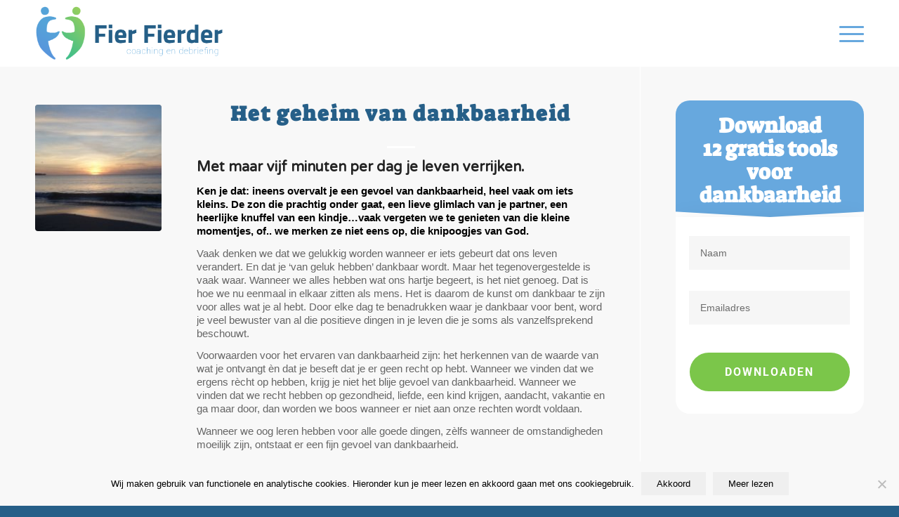

--- FILE ---
content_type: text/html; charset=UTF-8
request_url: https://www.fierfierder.nl/het-geheim-van-dankbaarheid/
body_size: 22220
content:
<!DOCTYPE html>
<html lang="nl-NL" class="html_stretched responsive av-preloader-disabled  html_header_top html_logo_left html_main_nav_header html_menu_right html_custom html_header_sticky html_header_shrinking_disabled html_mobile_menu_tablet html_header_searchicon_disabled html_content_align_center html_header_unstick_top html_header_stretch_disabled html_minimal_header html_elegant-blog html_burger_menu html_av-overlay-full html_av-submenu-clone html_entry_id_4942 av-cookies-no-cookie-consent av-no-preview av-default-lightbox html_burger_menu_active">
<head>
<meta charset="UTF-8" />


<!-- mobile setting -->
<meta name="viewport" content="width=device-width, initial-scale=1">

<!-- Scripts/CSS and wp_head hook -->
<meta name='robots' content='index, follow, max-image-preview:large, max-snippet:-1, max-video-preview:-1' />

<!-- Google Tag Manager for WordPress by gtm4wp.com -->
<script data-cfasync="false" data-pagespeed-no-defer>
	var gtm4wp_datalayer_name = "dataLayer";
	var dataLayer = dataLayer || [];
</script>
<!-- End Google Tag Manager for WordPress by gtm4wp.com -->
	<!-- This site is optimized with the Yoast SEO plugin v26.7 - https://yoast.com/wordpress/plugins/seo/ -->
	<title>Het geheim van dankbaarheid - Fier Fierder</title>
<link data-rocket-prefetch href="https://connect.facebook.net" rel="dns-prefetch">
<link data-rocket-prefetch href="https://fonts.googleapis.com" rel="dns-prefetch">
<link data-rocket-prefetch href="https://accounts.google.com" rel="dns-prefetch">
<link data-rocket-prefetch href="https://apis.google.com" rel="dns-prefetch"><link rel="preload" data-rocket-preload as="image" href="https://www.fierfierder.nl/wp-content/uploads/sites/156/2019/04/dankbaarheid-180x180.jpg" imagesrcset="https://www.fierfierder.nl/wp-content/uploads/sites/156/2019/04/dankbaarheid-180x180.jpg 180w, https://www.fierfierder.nl/wp-content/uploads/sites/156/2019/04/dankbaarheid-300x300.jpg 300w, https://www.fierfierder.nl/wp-content/uploads/sites/156/2019/04/dankbaarheid-80x80.jpg 80w, https://www.fierfierder.nl/wp-content/uploads/sites/156/2019/04/dankbaarheid-768x768.jpg 768w, https://www.fierfierder.nl/wp-content/uploads/sites/156/2019/04/dankbaarheid-36x36.jpg 36w, https://www.fierfierder.nl/wp-content/uploads/sites/156/2019/04/dankbaarheid-705x705.jpg 705w, https://www.fierfierder.nl/wp-content/uploads/sites/156/2019/04/dankbaarheid.jpg 800w" imagesizes="(max-width: 180px) 100vw, 180px" fetchpriority="high">
	<link rel="canonical" href="https://www.fierfierder.nl/het-geheim-van-dankbaarheid/" />
	<meta property="og:locale" content="nl_NL" />
	<meta property="og:type" content="article" />
	<meta property="og:title" content="Het geheim van dankbaarheid - Fier Fierder" />
	<meta property="og:description" content="Met maar vijf minuten per dag je leven verrijken. Ken je dat: ineens overvalt je een gevoel van dankbaarheid, heel vaak om iets kleins. De zon die prachtig onder gaat, een lieve glimlach van je partner, een heerlijke knuffel van een kindje…vaak vergeten we te genieten van die kleine momentjes, of.. we merken ze niet [&hellip;]" />
	<meta property="og:url" content="https://www.fierfierder.nl/het-geheim-van-dankbaarheid/" />
	<meta property="og:site_name" content="Fier Fierder" />
	<meta property="article:published_time" content="2021-02-02T09:08:43+00:00" />
	<meta property="article:modified_time" content="2021-03-08T13:50:41+00:00" />
	<meta property="og:image" content="https://www.fierfierder.nl/wp-content/uploads/sites/156/2019/04/dankbaarheid.jpg" />
	<meta property="og:image:width" content="800" />
	<meta property="og:image:height" content="800" />
	<meta property="og:image:type" content="image/jpeg" />
	<meta name="author" content="cluster" />
	<meta name="twitter:card" content="summary_large_image" />
	<meta name="twitter:label1" content="Geschreven door" />
	<meta name="twitter:data1" content="cluster" />
	<meta name="twitter:label2" content="Geschatte leestijd" />
	<meta name="twitter:data2" content="3 minuten" />
	<script type="application/ld+json" class="yoast-schema-graph">{"@context":"https://schema.org","@graph":[{"@type":"Article","@id":"https://www.fierfierder.nl/het-geheim-van-dankbaarheid/#article","isPartOf":{"@id":"https://www.fierfierder.nl/het-geheim-van-dankbaarheid/"},"author":{"name":"cluster","@id":"https://www.fierfierder.nl/#/schema/person/144a506452309c65935baffa81bec746"},"headline":"Het geheim van dankbaarheid","datePublished":"2021-02-02T09:08:43+00:00","dateModified":"2021-03-08T13:50:41+00:00","mainEntityOfPage":{"@id":"https://www.fierfierder.nl/het-geheim-van-dankbaarheid/"},"wordCount":482,"commentCount":0,"image":{"@id":"https://www.fierfierder.nl/het-geheim-van-dankbaarheid/#primaryimage"},"thumbnailUrl":"https://www.fierfierder.nl/wp-content/uploads/sites/156/2019/04/dankbaarheid.jpg","articleSection":["artikelen"],"inLanguage":"nl-NL","potentialAction":[{"@type":"CommentAction","name":"Comment","target":["https://www.fierfierder.nl/het-geheim-van-dankbaarheid/#respond"]}]},{"@type":"WebPage","@id":"https://www.fierfierder.nl/het-geheim-van-dankbaarheid/","url":"https://www.fierfierder.nl/het-geheim-van-dankbaarheid/","name":"Het geheim van dankbaarheid - Fier Fierder","isPartOf":{"@id":"https://www.fierfierder.nl/#website"},"primaryImageOfPage":{"@id":"https://www.fierfierder.nl/het-geheim-van-dankbaarheid/#primaryimage"},"image":{"@id":"https://www.fierfierder.nl/het-geheim-van-dankbaarheid/#primaryimage"},"thumbnailUrl":"https://www.fierfierder.nl/wp-content/uploads/sites/156/2019/04/dankbaarheid.jpg","datePublished":"2021-02-02T09:08:43+00:00","dateModified":"2021-03-08T13:50:41+00:00","author":{"@id":"https://www.fierfierder.nl/#/schema/person/144a506452309c65935baffa81bec746"},"breadcrumb":{"@id":"https://www.fierfierder.nl/het-geheim-van-dankbaarheid/#breadcrumb"},"inLanguage":"nl-NL","potentialAction":[{"@type":"ReadAction","target":["https://www.fierfierder.nl/het-geheim-van-dankbaarheid/"]}]},{"@type":"ImageObject","inLanguage":"nl-NL","@id":"https://www.fierfierder.nl/het-geheim-van-dankbaarheid/#primaryimage","url":"https://www.fierfierder.nl/wp-content/uploads/sites/156/2019/04/dankbaarheid.jpg","contentUrl":"https://www.fierfierder.nl/wp-content/uploads/sites/156/2019/04/dankbaarheid.jpg","width":800,"height":800},{"@type":"BreadcrumbList","@id":"https://www.fierfierder.nl/het-geheim-van-dankbaarheid/#breadcrumb","itemListElement":[{"@type":"ListItem","position":1,"name":"Home","item":"https://www.fierfierder.nl/"},{"@type":"ListItem","position":2,"name":"Het geheim van dankbaarheid"}]},{"@type":"WebSite","@id":"https://www.fierfierder.nl/#website","url":"https://www.fierfierder.nl/","name":"Fier Fierder","description":"","potentialAction":[{"@type":"SearchAction","target":{"@type":"EntryPoint","urlTemplate":"https://www.fierfierder.nl/?s={search_term_string}"},"query-input":{"@type":"PropertyValueSpecification","valueRequired":true,"valueName":"search_term_string"}}],"inLanguage":"nl-NL"},{"@type":"Person","@id":"https://www.fierfierder.nl/#/schema/person/144a506452309c65935baffa81bec746","name":"cluster","image":{"@type":"ImageObject","inLanguage":"nl-NL","@id":"https://www.fierfierder.nl/#/schema/person/image/","url":"https://secure.gravatar.com/avatar/5603f1ea1651cd1238e074f0f0264573dffb0f2f3eaf5d573d89410906343767?s=96&d=mm&r=g","contentUrl":"https://secure.gravatar.com/avatar/5603f1ea1651cd1238e074f0f0264573dffb0f2f3eaf5d573d89410906343767?s=96&d=mm&r=g","caption":"cluster"},"url":"https://www.fierfierder.nl/author/admin/"}]}</script>
	<!-- / Yoast SEO plugin. -->


<link rel='dns-prefetch' href='//accounts.google.com' />
<link rel='dns-prefetch' href='//apis.google.com' />
<link rel='dns-prefetch' href='//www.googletagmanager.com' />

<link rel="alternate" type="application/rss+xml" title="Fier Fierder &raquo; feed" href="https://www.fierfierder.nl/feed/" />
<link rel="alternate" type="application/rss+xml" title="Fier Fierder &raquo; reacties feed" href="https://www.fierfierder.nl/comments/feed/" />
<link rel="alternate" type="application/rss+xml" title="Fier Fierder &raquo; Het geheim van dankbaarheid reacties feed" href="https://www.fierfierder.nl/het-geheim-van-dankbaarheid/feed/" />
<link rel="alternate" title="oEmbed (JSON)" type="application/json+oembed" href="https://www.fierfierder.nl/wp-json/oembed/1.0/embed?url=https%3A%2F%2Fwww.fierfierder.nl%2Fhet-geheim-van-dankbaarheid%2F" />
<link rel="alternate" title="oEmbed (XML)" type="text/xml+oembed" href="https://www.fierfierder.nl/wp-json/oembed/1.0/embed?url=https%3A%2F%2Fwww.fierfierder.nl%2Fhet-geheim-van-dankbaarheid%2F&#038;format=xml" />
		<!-- This site uses the Google Analytics by ExactMetrics plugin v8.11.1 - Using Analytics tracking - https://www.exactmetrics.com/ -->
		<!-- Opmerking: ExactMetrics is momenteel niet geconfigureerd op deze site. De site eigenaar moet authenticeren met Google Analytics in de ExactMetrics instellingen scherm. -->
					<!-- No tracking code set -->
				<!-- / Google Analytics by ExactMetrics -->
		
<!-- google webfont font replacement -->

			<script type='text/javascript'>

				(function() {

					/*	check if webfonts are disabled by user setting via cookie - or user must opt in.	*/
					var html = document.getElementsByTagName('html')[0];
					var cookie_check = html.className.indexOf('av-cookies-needs-opt-in') >= 0 || html.className.indexOf('av-cookies-can-opt-out') >= 0;
					var allow_continue = true;
					var silent_accept_cookie = html.className.indexOf('av-cookies-user-silent-accept') >= 0;

					if( cookie_check && ! silent_accept_cookie )
					{
						if( ! document.cookie.match(/aviaCookieConsent/) || html.className.indexOf('av-cookies-session-refused') >= 0 )
						{
							allow_continue = false;
						}
						else
						{
							if( ! document.cookie.match(/aviaPrivacyRefuseCookiesHideBar/) )
							{
								allow_continue = false;
							}
							else if( ! document.cookie.match(/aviaPrivacyEssentialCookiesEnabled/) )
							{
								allow_continue = false;
							}
							else if( document.cookie.match(/aviaPrivacyGoogleWebfontsDisabled/) )
							{
								allow_continue = false;
							}
						}
					}

					if( allow_continue )
					{
						var f = document.createElement('link');

						f.type 	= 'text/css';
						f.rel 	= 'stylesheet';
						f.href 	= 'https://fonts.googleapis.com/css?family=Varela+Round%7COpen+Sans:400,600&display=auto';
						f.id 	= 'avia-google-webfont';

						document.getElementsByTagName('head')[0].appendChild(f);
					}
				})();

			</script>
			<style id='wp-img-auto-sizes-contain-inline-css' type='text/css'>
img:is([sizes=auto i],[sizes^="auto," i]){contain-intrinsic-size:3000px 1500px}
/*# sourceURL=wp-img-auto-sizes-contain-inline-css */
</style>
<link rel='stylesheet' id='avia-grid-css' href='https://www.fierfierder.nl/wp-content/themes/succeswebsites_core/css/grid.css' type='text/css' media='all' />
<link rel='stylesheet' id='avia-base-css' href='https://www.fierfierder.nl/wp-content/themes/succeswebsites_core/css/base.css' type='text/css' media='all' />
<link rel='stylesheet' id='avia-layout-css' href='https://www.fierfierder.nl/wp-content/themes/succeswebsites_core/css/layout.css' type='text/css' media='all' />
<link rel='stylesheet' id='avia-module-blog-css' href='https://www.fierfierder.nl/wp-content/themes/succeswebsites_core/config-templatebuilder/avia-shortcodes/blog/blog.css' type='text/css' media='all' />
<link rel='stylesheet' id='avia-module-postslider-css' href='https://www.fierfierder.nl/wp-content/themes/succeswebsites_core/config-templatebuilder/avia-shortcodes/postslider/postslider.css' type='text/css' media='all' />
<link rel='stylesheet' id='avia-module-button-css' href='https://www.fierfierder.nl/wp-content/themes/succeswebsites_core/config-templatebuilder/avia-shortcodes/buttons/buttons.css' type='text/css' media='all' />
<link rel='stylesheet' id='avia-module-comments-css' href='https://www.fierfierder.nl/wp-content/themes/succeswebsites_core/config-templatebuilder/avia-shortcodes/comments/comments.css' type='text/css' media='all' />
<link rel='stylesheet' id='avia-module-contact-css' href='https://www.fierfierder.nl/wp-content/themes/succeswebsites_core/config-templatebuilder/avia-shortcodes/contact/contact.css' type='text/css' media='all' />
<link rel='stylesheet' id='avia-module-dynamic-field-css' href='https://www.fierfierder.nl/wp-content/themes/succeswebsites_core/config-templatebuilder/avia-shortcodes/dynamic_field/dynamic_field.css' type='text/css' media='all' />
<link rel='stylesheet' id='avia-module-slideshow-css' href='https://www.fierfierder.nl/wp-content/themes/succeswebsites_core/config-templatebuilder/avia-shortcodes/slideshow/slideshow.css' type='text/css' media='all' />
<link rel='stylesheet' id='avia-module-gallery-css' href='https://www.fierfierder.nl/wp-content/themes/succeswebsites_core/config-templatebuilder/avia-shortcodes/gallery/gallery.css' type='text/css' media='all' />
<link rel='stylesheet' id='avia-module-gridrow-css' href='https://www.fierfierder.nl/wp-content/themes/succeswebsites_core/config-templatebuilder/avia-shortcodes/grid_row/grid_row.css' type='text/css' media='all' />
<link rel='stylesheet' id='avia-module-heading-css' href='https://www.fierfierder.nl/wp-content/themes/succeswebsites_core/config-templatebuilder/avia-shortcodes/heading/heading.css' type='text/css' media='all' />
<link rel='stylesheet' id='avia-module-hr-css' href='https://www.fierfierder.nl/wp-content/themes/succeswebsites_core/config-templatebuilder/avia-shortcodes/hr/hr.css' type='text/css' media='all' />
<link rel='stylesheet' id='avia-module-icon-circles-css' href='https://www.fierfierder.nl/wp-content/themes/succeswebsites_core/config-templatebuilder/avia-shortcodes/icon_circles/icon_circles.css' type='text/css' media='all' />
<link rel='stylesheet' id='avia-module-icon-css' href='https://www.fierfierder.nl/wp-content/themes/succeswebsites_core/config-templatebuilder/avia-shortcodes/icon/icon.css' type='text/css' media='all' />
<link rel='stylesheet' id='avia-module-iconlist-css' href='https://www.fierfierder.nl/wp-content/themes/succeswebsites_core/config-templatebuilder/avia-shortcodes/iconlist/iconlist.css' type='text/css' media='all' />
<link rel='stylesheet' id='avia-module-image-css' href='https://www.fierfierder.nl/wp-content/themes/succeswebsites_core/config-templatebuilder/avia-shortcodes/image/image.css' type='text/css' media='all' />
<link rel='stylesheet' id='avia-module-image-diff-css' href='https://www.fierfierder.nl/wp-content/themes/succeswebsites_core/config-templatebuilder/avia-shortcodes/image_diff/image_diff.css' type='text/css' media='all' />
<link rel='stylesheet' id='avia-module-sc-lottie-animation-css' href='https://www.fierfierder.nl/wp-content/themes/succeswebsites_core/config-templatebuilder/avia-shortcodes/lottie_animation/lottie_animation.css' type='text/css' media='all' />
<link rel='stylesheet' id='avia-module-masonry-css' href='https://www.fierfierder.nl/wp-content/themes/succeswebsites_core/config-templatebuilder/avia-shortcodes/masonry_entries/masonry_entries.css' type='text/css' media='all' />
<link rel='stylesheet' id='avia-siteloader-css' href='https://www.fierfierder.nl/wp-content/themes/succeswebsites_core/css/avia-snippet-site-preloader.css' type='text/css' media='all' />
<link rel='stylesheet' id='avia-module-social-css' href='https://www.fierfierder.nl/wp-content/themes/succeswebsites_core/config-templatebuilder/avia-shortcodes/social_share/social_share.css' type='text/css' media='all' />
<link rel='stylesheet' id='avia-module-tabs-css' href='https://www.fierfierder.nl/wp-content/themes/succeswebsites_core/config-templatebuilder/avia-shortcodes/tabs/tabs.css' type='text/css' media='all' />
<link rel='stylesheet' id='avia-module-team-css' href='https://www.fierfierder.nl/wp-content/themes/succeswebsites_core/config-templatebuilder/avia-shortcodes/team/team.css' type='text/css' media='all' />
<link rel='stylesheet' id='avia-module-video-css' href='https://www.fierfierder.nl/wp-content/themes/succeswebsites_core/config-templatebuilder/avia-shortcodes/video/video.css' type='text/css' media='all' />
<style id='wp-emoji-styles-inline-css' type='text/css'>

	img.wp-smiley, img.emoji {
		display: inline !important;
		border: none !important;
		box-shadow: none !important;
		height: 1em !important;
		width: 1em !important;
		margin: 0 0.07em !important;
		vertical-align: -0.1em !important;
		background: none !important;
		padding: 0 !important;
	}
/*# sourceURL=wp-emoji-styles-inline-css */
</style>
<style id='wp-block-library-inline-css' type='text/css'>
:root{--wp-block-synced-color:#7a00df;--wp-block-synced-color--rgb:122,0,223;--wp-bound-block-color:var(--wp-block-synced-color);--wp-editor-canvas-background:#ddd;--wp-admin-theme-color:#007cba;--wp-admin-theme-color--rgb:0,124,186;--wp-admin-theme-color-darker-10:#006ba1;--wp-admin-theme-color-darker-10--rgb:0,107,160.5;--wp-admin-theme-color-darker-20:#005a87;--wp-admin-theme-color-darker-20--rgb:0,90,135;--wp-admin-border-width-focus:2px}@media (min-resolution:192dpi){:root{--wp-admin-border-width-focus:1.5px}}.wp-element-button{cursor:pointer}:root .has-very-light-gray-background-color{background-color:#eee}:root .has-very-dark-gray-background-color{background-color:#313131}:root .has-very-light-gray-color{color:#eee}:root .has-very-dark-gray-color{color:#313131}:root .has-vivid-green-cyan-to-vivid-cyan-blue-gradient-background{background:linear-gradient(135deg,#00d084,#0693e3)}:root .has-purple-crush-gradient-background{background:linear-gradient(135deg,#34e2e4,#4721fb 50%,#ab1dfe)}:root .has-hazy-dawn-gradient-background{background:linear-gradient(135deg,#faaca8,#dad0ec)}:root .has-subdued-olive-gradient-background{background:linear-gradient(135deg,#fafae1,#67a671)}:root .has-atomic-cream-gradient-background{background:linear-gradient(135deg,#fdd79a,#004a59)}:root .has-nightshade-gradient-background{background:linear-gradient(135deg,#330968,#31cdcf)}:root .has-midnight-gradient-background{background:linear-gradient(135deg,#020381,#2874fc)}:root{--wp--preset--font-size--normal:16px;--wp--preset--font-size--huge:42px}.has-regular-font-size{font-size:1em}.has-larger-font-size{font-size:2.625em}.has-normal-font-size{font-size:var(--wp--preset--font-size--normal)}.has-huge-font-size{font-size:var(--wp--preset--font-size--huge)}.has-text-align-center{text-align:center}.has-text-align-left{text-align:left}.has-text-align-right{text-align:right}.has-fit-text{white-space:nowrap!important}#end-resizable-editor-section{display:none}.aligncenter{clear:both}.items-justified-left{justify-content:flex-start}.items-justified-center{justify-content:center}.items-justified-right{justify-content:flex-end}.items-justified-space-between{justify-content:space-between}.screen-reader-text{border:0;clip-path:inset(50%);height:1px;margin:-1px;overflow:hidden;padding:0;position:absolute;width:1px;word-wrap:normal!important}.screen-reader-text:focus{background-color:#ddd;clip-path:none;color:#444;display:block;font-size:1em;height:auto;left:5px;line-height:normal;padding:15px 23px 14px;text-decoration:none;top:5px;width:auto;z-index:100000}html :where(.has-border-color){border-style:solid}html :where([style*=border-top-color]){border-top-style:solid}html :where([style*=border-right-color]){border-right-style:solid}html :where([style*=border-bottom-color]){border-bottom-style:solid}html :where([style*=border-left-color]){border-left-style:solid}html :where([style*=border-width]){border-style:solid}html :where([style*=border-top-width]){border-top-style:solid}html :where([style*=border-right-width]){border-right-style:solid}html :where([style*=border-bottom-width]){border-bottom-style:solid}html :where([style*=border-left-width]){border-left-style:solid}html :where(img[class*=wp-image-]){height:auto;max-width:100%}:where(figure){margin:0 0 1em}html :where(.is-position-sticky){--wp-admin--admin-bar--position-offset:var(--wp-admin--admin-bar--height,0px)}@media screen and (max-width:600px){html :where(.is-position-sticky){--wp-admin--admin-bar--position-offset:0px}}

/*# sourceURL=wp-block-library-inline-css */
</style><style id='global-styles-inline-css' type='text/css'>
:root{--wp--preset--aspect-ratio--square: 1;--wp--preset--aspect-ratio--4-3: 4/3;--wp--preset--aspect-ratio--3-4: 3/4;--wp--preset--aspect-ratio--3-2: 3/2;--wp--preset--aspect-ratio--2-3: 2/3;--wp--preset--aspect-ratio--16-9: 16/9;--wp--preset--aspect-ratio--9-16: 9/16;--wp--preset--color--black: #000000;--wp--preset--color--cyan-bluish-gray: #abb8c3;--wp--preset--color--white: #ffffff;--wp--preset--color--pale-pink: #f78da7;--wp--preset--color--vivid-red: #cf2e2e;--wp--preset--color--luminous-vivid-orange: #ff6900;--wp--preset--color--luminous-vivid-amber: #fcb900;--wp--preset--color--light-green-cyan: #7bdcb5;--wp--preset--color--vivid-green-cyan: #00d084;--wp--preset--color--pale-cyan-blue: #8ed1fc;--wp--preset--color--vivid-cyan-blue: #0693e3;--wp--preset--color--vivid-purple: #9b51e0;--wp--preset--color--metallic-red: #b02b2c;--wp--preset--color--maximum-yellow-red: #edae44;--wp--preset--color--yellow-sun: #eeee22;--wp--preset--color--palm-leaf: #83a846;--wp--preset--color--aero: #7bb0e7;--wp--preset--color--old-lavender: #745f7e;--wp--preset--color--steel-teal: #5f8789;--wp--preset--color--raspberry-pink: #d65799;--wp--preset--color--medium-turquoise: #4ecac2;--wp--preset--gradient--vivid-cyan-blue-to-vivid-purple: linear-gradient(135deg,rgb(6,147,227) 0%,rgb(155,81,224) 100%);--wp--preset--gradient--light-green-cyan-to-vivid-green-cyan: linear-gradient(135deg,rgb(122,220,180) 0%,rgb(0,208,130) 100%);--wp--preset--gradient--luminous-vivid-amber-to-luminous-vivid-orange: linear-gradient(135deg,rgb(252,185,0) 0%,rgb(255,105,0) 100%);--wp--preset--gradient--luminous-vivid-orange-to-vivid-red: linear-gradient(135deg,rgb(255,105,0) 0%,rgb(207,46,46) 100%);--wp--preset--gradient--very-light-gray-to-cyan-bluish-gray: linear-gradient(135deg,rgb(238,238,238) 0%,rgb(169,184,195) 100%);--wp--preset--gradient--cool-to-warm-spectrum: linear-gradient(135deg,rgb(74,234,220) 0%,rgb(151,120,209) 20%,rgb(207,42,186) 40%,rgb(238,44,130) 60%,rgb(251,105,98) 80%,rgb(254,248,76) 100%);--wp--preset--gradient--blush-light-purple: linear-gradient(135deg,rgb(255,206,236) 0%,rgb(152,150,240) 100%);--wp--preset--gradient--blush-bordeaux: linear-gradient(135deg,rgb(254,205,165) 0%,rgb(254,45,45) 50%,rgb(107,0,62) 100%);--wp--preset--gradient--luminous-dusk: linear-gradient(135deg,rgb(255,203,112) 0%,rgb(199,81,192) 50%,rgb(65,88,208) 100%);--wp--preset--gradient--pale-ocean: linear-gradient(135deg,rgb(255,245,203) 0%,rgb(182,227,212) 50%,rgb(51,167,181) 100%);--wp--preset--gradient--electric-grass: linear-gradient(135deg,rgb(202,248,128) 0%,rgb(113,206,126) 100%);--wp--preset--gradient--midnight: linear-gradient(135deg,rgb(2,3,129) 0%,rgb(40,116,252) 100%);--wp--preset--font-size--small: 1rem;--wp--preset--font-size--medium: 1.125rem;--wp--preset--font-size--large: 1.75rem;--wp--preset--font-size--x-large: clamp(1.75rem, 3vw, 2.25rem);--wp--preset--spacing--20: 0.44rem;--wp--preset--spacing--30: 0.67rem;--wp--preset--spacing--40: 1rem;--wp--preset--spacing--50: 1.5rem;--wp--preset--spacing--60: 2.25rem;--wp--preset--spacing--70: 3.38rem;--wp--preset--spacing--80: 5.06rem;--wp--preset--shadow--natural: 6px 6px 9px rgba(0, 0, 0, 0.2);--wp--preset--shadow--deep: 12px 12px 50px rgba(0, 0, 0, 0.4);--wp--preset--shadow--sharp: 6px 6px 0px rgba(0, 0, 0, 0.2);--wp--preset--shadow--outlined: 6px 6px 0px -3px rgb(255, 255, 255), 6px 6px rgb(0, 0, 0);--wp--preset--shadow--crisp: 6px 6px 0px rgb(0, 0, 0);}:root { --wp--style--global--content-size: 800px;--wp--style--global--wide-size: 1130px; }:where(body) { margin: 0; }.wp-site-blocks > .alignleft { float: left; margin-right: 2em; }.wp-site-blocks > .alignright { float: right; margin-left: 2em; }.wp-site-blocks > .aligncenter { justify-content: center; margin-left: auto; margin-right: auto; }:where(.is-layout-flex){gap: 0.5em;}:where(.is-layout-grid){gap: 0.5em;}.is-layout-flow > .alignleft{float: left;margin-inline-start: 0;margin-inline-end: 2em;}.is-layout-flow > .alignright{float: right;margin-inline-start: 2em;margin-inline-end: 0;}.is-layout-flow > .aligncenter{margin-left: auto !important;margin-right: auto !important;}.is-layout-constrained > .alignleft{float: left;margin-inline-start: 0;margin-inline-end: 2em;}.is-layout-constrained > .alignright{float: right;margin-inline-start: 2em;margin-inline-end: 0;}.is-layout-constrained > .aligncenter{margin-left: auto !important;margin-right: auto !important;}.is-layout-constrained > :where(:not(.alignleft):not(.alignright):not(.alignfull)){max-width: var(--wp--style--global--content-size);margin-left: auto !important;margin-right: auto !important;}.is-layout-constrained > .alignwide{max-width: var(--wp--style--global--wide-size);}body .is-layout-flex{display: flex;}.is-layout-flex{flex-wrap: wrap;align-items: center;}.is-layout-flex > :is(*, div){margin: 0;}body .is-layout-grid{display: grid;}.is-layout-grid > :is(*, div){margin: 0;}body{padding-top: 0px;padding-right: 0px;padding-bottom: 0px;padding-left: 0px;}a:where(:not(.wp-element-button)){text-decoration: underline;}:root :where(.wp-element-button, .wp-block-button__link){background-color: #32373c;border-width: 0;color: #fff;font-family: inherit;font-size: inherit;font-style: inherit;font-weight: inherit;letter-spacing: inherit;line-height: inherit;padding-top: calc(0.667em + 2px);padding-right: calc(1.333em + 2px);padding-bottom: calc(0.667em + 2px);padding-left: calc(1.333em + 2px);text-decoration: none;text-transform: inherit;}.has-black-color{color: var(--wp--preset--color--black) !important;}.has-cyan-bluish-gray-color{color: var(--wp--preset--color--cyan-bluish-gray) !important;}.has-white-color{color: var(--wp--preset--color--white) !important;}.has-pale-pink-color{color: var(--wp--preset--color--pale-pink) !important;}.has-vivid-red-color{color: var(--wp--preset--color--vivid-red) !important;}.has-luminous-vivid-orange-color{color: var(--wp--preset--color--luminous-vivid-orange) !important;}.has-luminous-vivid-amber-color{color: var(--wp--preset--color--luminous-vivid-amber) !important;}.has-light-green-cyan-color{color: var(--wp--preset--color--light-green-cyan) !important;}.has-vivid-green-cyan-color{color: var(--wp--preset--color--vivid-green-cyan) !important;}.has-pale-cyan-blue-color{color: var(--wp--preset--color--pale-cyan-blue) !important;}.has-vivid-cyan-blue-color{color: var(--wp--preset--color--vivid-cyan-blue) !important;}.has-vivid-purple-color{color: var(--wp--preset--color--vivid-purple) !important;}.has-metallic-red-color{color: var(--wp--preset--color--metallic-red) !important;}.has-maximum-yellow-red-color{color: var(--wp--preset--color--maximum-yellow-red) !important;}.has-yellow-sun-color{color: var(--wp--preset--color--yellow-sun) !important;}.has-palm-leaf-color{color: var(--wp--preset--color--palm-leaf) !important;}.has-aero-color{color: var(--wp--preset--color--aero) !important;}.has-old-lavender-color{color: var(--wp--preset--color--old-lavender) !important;}.has-steel-teal-color{color: var(--wp--preset--color--steel-teal) !important;}.has-raspberry-pink-color{color: var(--wp--preset--color--raspberry-pink) !important;}.has-medium-turquoise-color{color: var(--wp--preset--color--medium-turquoise) !important;}.has-black-background-color{background-color: var(--wp--preset--color--black) !important;}.has-cyan-bluish-gray-background-color{background-color: var(--wp--preset--color--cyan-bluish-gray) !important;}.has-white-background-color{background-color: var(--wp--preset--color--white) !important;}.has-pale-pink-background-color{background-color: var(--wp--preset--color--pale-pink) !important;}.has-vivid-red-background-color{background-color: var(--wp--preset--color--vivid-red) !important;}.has-luminous-vivid-orange-background-color{background-color: var(--wp--preset--color--luminous-vivid-orange) !important;}.has-luminous-vivid-amber-background-color{background-color: var(--wp--preset--color--luminous-vivid-amber) !important;}.has-light-green-cyan-background-color{background-color: var(--wp--preset--color--light-green-cyan) !important;}.has-vivid-green-cyan-background-color{background-color: var(--wp--preset--color--vivid-green-cyan) !important;}.has-pale-cyan-blue-background-color{background-color: var(--wp--preset--color--pale-cyan-blue) !important;}.has-vivid-cyan-blue-background-color{background-color: var(--wp--preset--color--vivid-cyan-blue) !important;}.has-vivid-purple-background-color{background-color: var(--wp--preset--color--vivid-purple) !important;}.has-metallic-red-background-color{background-color: var(--wp--preset--color--metallic-red) !important;}.has-maximum-yellow-red-background-color{background-color: var(--wp--preset--color--maximum-yellow-red) !important;}.has-yellow-sun-background-color{background-color: var(--wp--preset--color--yellow-sun) !important;}.has-palm-leaf-background-color{background-color: var(--wp--preset--color--palm-leaf) !important;}.has-aero-background-color{background-color: var(--wp--preset--color--aero) !important;}.has-old-lavender-background-color{background-color: var(--wp--preset--color--old-lavender) !important;}.has-steel-teal-background-color{background-color: var(--wp--preset--color--steel-teal) !important;}.has-raspberry-pink-background-color{background-color: var(--wp--preset--color--raspberry-pink) !important;}.has-medium-turquoise-background-color{background-color: var(--wp--preset--color--medium-turquoise) !important;}.has-black-border-color{border-color: var(--wp--preset--color--black) !important;}.has-cyan-bluish-gray-border-color{border-color: var(--wp--preset--color--cyan-bluish-gray) !important;}.has-white-border-color{border-color: var(--wp--preset--color--white) !important;}.has-pale-pink-border-color{border-color: var(--wp--preset--color--pale-pink) !important;}.has-vivid-red-border-color{border-color: var(--wp--preset--color--vivid-red) !important;}.has-luminous-vivid-orange-border-color{border-color: var(--wp--preset--color--luminous-vivid-orange) !important;}.has-luminous-vivid-amber-border-color{border-color: var(--wp--preset--color--luminous-vivid-amber) !important;}.has-light-green-cyan-border-color{border-color: var(--wp--preset--color--light-green-cyan) !important;}.has-vivid-green-cyan-border-color{border-color: var(--wp--preset--color--vivid-green-cyan) !important;}.has-pale-cyan-blue-border-color{border-color: var(--wp--preset--color--pale-cyan-blue) !important;}.has-vivid-cyan-blue-border-color{border-color: var(--wp--preset--color--vivid-cyan-blue) !important;}.has-vivid-purple-border-color{border-color: var(--wp--preset--color--vivid-purple) !important;}.has-metallic-red-border-color{border-color: var(--wp--preset--color--metallic-red) !important;}.has-maximum-yellow-red-border-color{border-color: var(--wp--preset--color--maximum-yellow-red) !important;}.has-yellow-sun-border-color{border-color: var(--wp--preset--color--yellow-sun) !important;}.has-palm-leaf-border-color{border-color: var(--wp--preset--color--palm-leaf) !important;}.has-aero-border-color{border-color: var(--wp--preset--color--aero) !important;}.has-old-lavender-border-color{border-color: var(--wp--preset--color--old-lavender) !important;}.has-steel-teal-border-color{border-color: var(--wp--preset--color--steel-teal) !important;}.has-raspberry-pink-border-color{border-color: var(--wp--preset--color--raspberry-pink) !important;}.has-medium-turquoise-border-color{border-color: var(--wp--preset--color--medium-turquoise) !important;}.has-vivid-cyan-blue-to-vivid-purple-gradient-background{background: var(--wp--preset--gradient--vivid-cyan-blue-to-vivid-purple) !important;}.has-light-green-cyan-to-vivid-green-cyan-gradient-background{background: var(--wp--preset--gradient--light-green-cyan-to-vivid-green-cyan) !important;}.has-luminous-vivid-amber-to-luminous-vivid-orange-gradient-background{background: var(--wp--preset--gradient--luminous-vivid-amber-to-luminous-vivid-orange) !important;}.has-luminous-vivid-orange-to-vivid-red-gradient-background{background: var(--wp--preset--gradient--luminous-vivid-orange-to-vivid-red) !important;}.has-very-light-gray-to-cyan-bluish-gray-gradient-background{background: var(--wp--preset--gradient--very-light-gray-to-cyan-bluish-gray) !important;}.has-cool-to-warm-spectrum-gradient-background{background: var(--wp--preset--gradient--cool-to-warm-spectrum) !important;}.has-blush-light-purple-gradient-background{background: var(--wp--preset--gradient--blush-light-purple) !important;}.has-blush-bordeaux-gradient-background{background: var(--wp--preset--gradient--blush-bordeaux) !important;}.has-luminous-dusk-gradient-background{background: var(--wp--preset--gradient--luminous-dusk) !important;}.has-pale-ocean-gradient-background{background: var(--wp--preset--gradient--pale-ocean) !important;}.has-electric-grass-gradient-background{background: var(--wp--preset--gradient--electric-grass) !important;}.has-midnight-gradient-background{background: var(--wp--preset--gradient--midnight) !important;}.has-small-font-size{font-size: var(--wp--preset--font-size--small) !important;}.has-medium-font-size{font-size: var(--wp--preset--font-size--medium) !important;}.has-large-font-size{font-size: var(--wp--preset--font-size--large) !important;}.has-x-large-font-size{font-size: var(--wp--preset--font-size--x-large) !important;}
/*# sourceURL=global-styles-inline-css */
</style>

<link rel='stylesheet' id='cookie-notice-front-css' href='https://www.fierfierder.nl/wp-content/plugins/cookie-notice/css/front.min.css' type='text/css' media='all' />
<link rel='stylesheet' id='tve_leads_forms-css' href='//www.fierfierder.nl/wp-content/plugins/thrive-leads/editor-layouts/css/frontend.css' type='text/css' media='all' />
<link rel='stylesheet' id='tve_style_family_tve_flt-css' href='https://www.fierfierder.nl/wp-content/plugins/thrive-leads/tcb/editor/css/thrive_flat.css' type='text/css' media='all' />
<link rel='stylesheet' id='uaf_client_css-css' href='https://www.fierfierder.nl/wp-content/uploads/sites/156/useanyfont/uaf.css' type='text/css' media='all' />
<link rel='stylesheet' id='avia-scs-css' href='https://www.fierfierder.nl/wp-content/themes/succeswebsites_core/css/shortcodes.css' type='text/css' media='all' />
<link rel='stylesheet' id='avia-fold-unfold-css' href='https://www.fierfierder.nl/wp-content/themes/succeswebsites_core/css/avia-snippet-fold-unfold.css' type='text/css' media='all' />
<link rel='stylesheet' id='avia-popup-css-css' href='https://www.fierfierder.nl/wp-content/themes/succeswebsites_core/js/aviapopup/magnific-popup.min.css' type='text/css' media='screen' />
<link rel='stylesheet' id='avia-lightbox-css' href='https://www.fierfierder.nl/wp-content/themes/succeswebsites_core/css/avia-snippet-lightbox.css' type='text/css' media='screen' />
<link rel='stylesheet' id='avia-widget-css-css' href='https://www.fierfierder.nl/wp-content/themes/succeswebsites_core/css/avia-snippet-widget.css' type='text/css' media='screen' />
<link rel='stylesheet' id='avia-dynamic-css' href='https://www.fierfierder.nl/wp-content/uploads/sites/156/dynamic_avia/succeswebsites.css' type='text/css' media='all' />
<link rel='stylesheet' id='avia-custom-css' href='https://www.fierfierder.nl/wp-content/themes/succeswebsites_core/css/custom.css' type='text/css' media='all' />
<link rel='stylesheet' id='avia-style-css' href='https://www.fierfierder.nl/wp-content/themes/succeswebsites/style.css' type='text/css' media='all' />
<script type="text/javascript" src="https://www.fierfierder.nl/wp-includes/js/jquery/jquery.min.js" id="jquery-core-js"></script>
<script type="text/javascript" src="https://www.fierfierder.nl/wp-includes/js/jquery/jquery-migrate.min.js" id="jquery-migrate-js"></script>
<script type="text/javascript" id="cookie-notice-front-js-before">
/* <![CDATA[ */
var cnArgs = {"ajaxUrl":"https:\/\/www.fierfierder.nl\/wp-admin\/admin-ajax.php","nonce":"3b917722b9","hideEffect":"fade","position":"bottom","onScroll":false,"onScrollOffset":100,"onClick":false,"cookieName":"cookie_notice_accepted","cookieTime":2592000,"cookieTimeRejected":2592000,"globalCookie":false,"redirection":false,"cache":true,"revokeCookies":false,"revokeCookiesOpt":"automatic"};

//# sourceURL=cookie-notice-front-js-before
/* ]]> */
</script>
<script type="text/javascript" src="https://www.fierfierder.nl/wp-content/plugins/cookie-notice/js/front.min.js" id="cookie-notice-front-js"></script>
<script type="text/javascript" src="https://www.fierfierder.nl/wp-includes/js/jquery/ui/core.min.js" id="jquery-ui-core-js"></script>
<script type="text/javascript" src="https://www.fierfierder.nl/wp-includes/js/jquery/ui/menu.min.js" id="jquery-ui-menu-js"></script>
<script type="text/javascript" src="https://www.fierfierder.nl/wp-includes/js/dist/dom-ready.min.js" id="wp-dom-ready-js"></script>
<script type="text/javascript" src="https://www.fierfierder.nl/wp-includes/js/dist/hooks.min.js" id="wp-hooks-js"></script>
<script type="text/javascript" src="https://www.fierfierder.nl/wp-includes/js/dist/i18n.min.js" id="wp-i18n-js"></script>
<script type="text/javascript" id="wp-i18n-js-after">
/* <![CDATA[ */
wp.i18n.setLocaleData( { 'text direction\u0004ltr': [ 'ltr' ] } );
//# sourceURL=wp-i18n-js-after
/* ]]> */
</script>
<script type="text/javascript" id="wp-a11y-js-translations">
/* <![CDATA[ */
( function( domain, translations ) {
	var localeData = translations.locale_data[ domain ] || translations.locale_data.messages;
	localeData[""].domain = domain;
	wp.i18n.setLocaleData( localeData, domain );
} )( "default", {"translation-revision-date":"2026-01-12 18:34:59+0000","generator":"GlotPress\/4.0.3","domain":"messages","locale_data":{"messages":{"":{"domain":"messages","plural-forms":"nplurals=2; plural=n != 1;","lang":"nl"},"Notifications":["Meldingen"]}},"comment":{"reference":"wp-includes\/js\/dist\/a11y.js"}} );
//# sourceURL=wp-a11y-js-translations
/* ]]> */
</script>
<script type="text/javascript" src="https://www.fierfierder.nl/wp-includes/js/dist/a11y.min.js" id="wp-a11y-js"></script>
<script type="text/javascript" src="https://www.fierfierder.nl/wp-includes/js/jquery/ui/autocomplete.min.js" id="jquery-ui-autocomplete-js"></script>
<script type="text/javascript" src="https://www.fierfierder.nl/wp-includes/js/imagesloaded.min.js" id="imagesloaded-js"></script>
<script type="text/javascript" src="https://www.fierfierder.nl/wp-includes/js/masonry.min.js" id="masonry-js"></script>
<script type="text/javascript" src="https://www.fierfierder.nl/wp-includes/js/jquery/jquery.masonry.min.js" id="jquery-masonry-js"></script>
<script type="text/javascript" id="tve_frontend-js-extra">
/* <![CDATA[ */
var tve_frontend_options = {"is_editor_page":"","page_events":[],"is_single":"1","ajaxurl":"https://www.fierfierder.nl/wp-admin/admin-ajax.php","social_fb_app_id":"","dash_url":"https://www.fierfierder.nl/wp-content/plugins/thrive-leads/thrive-dashboard","translations":{"Copy":"Copy"},"post_id":"4942","user_profile_nonce":"b7cd104477","ip":"154.3.224.164","current_user":[],"post_title":"Het geheim van dankbaarheid","post_type":"post","post_url":"https://www.fierfierder.nl/het-geheim-van-dankbaarheid/","is_lp":"","post_request_data":[],"conditional_display":{"is_tooltip_dismissed":false}};
//# sourceURL=tve_frontend-js-extra
/* ]]> */
</script>
<script type="text/javascript" src="https://www.fierfierder.nl/wp-content/plugins/thrive-leads/tcb/editor/js/dist/modules/general.min.js" id="tve_frontend-js"></script>
<script type="text/javascript" src="https://www.fierfierder.nl/wp-includes/js/plupload/moxie.min.js" id="moxiejs-js"></script>
<script type="text/javascript" src="https://www.fierfierder.nl/wp-content/themes/succeswebsites/js/custom.js" id="custom_sw-js"></script>
<script type="text/javascript" src="https://www.fierfierder.nl/wp-content/themes/succeswebsites_core/js/avia-js.js" id="avia-js-js"></script>
<script type="text/javascript" src="https://www.fierfierder.nl/wp-content/themes/succeswebsites_core/js/avia-compat.js" id="avia-compat-js"></script>
<link rel="https://api.w.org/" href="https://www.fierfierder.nl/wp-json/" /><link rel="alternate" title="JSON" type="application/json" href="https://www.fierfierder.nl/wp-json/wp/v2/posts/4942" /><link rel="EditURI" type="application/rsd+xml" title="RSD" href="https://www.fierfierder.nl/xmlrpc.php?rsd" />

<link rel='shortlink' href='https://www.fierfierder.nl/?p=4942' />
<meta name="generator" content="Site Kit by Google 1.170.0" />
<!-- Google Tag Manager for WordPress by gtm4wp.com -->
<!-- GTM Container placement set to footer -->
<script data-cfasync="false" data-pagespeed-no-defer type="text/javascript">
</script>
<!-- End Google Tag Manager for WordPress by gtm4wp.com -->
<link rel="icon" href="https://cluster.swstatic.nl/wp-content/uploads/sites/156/2020/11/favicon.png" type="image/png">
<!--[if lt IE 9]><script src="https://www.fierfierder.nl/wp-content/themes/succeswebsites_core/js/html5shiv.js"></script><![endif]--><link rel="profile" href="https://gmpg.org/xfn/11" />
<link rel="alternate" type="application/rss+xml" title="Fier Fierder RSS2 Feed" href="https://www.fierfierder.nl/feed/" />
<link rel="pingback" href="https://www.fierfierder.nl/xmlrpc.php" />

<style type='text/css' media='screen'>
 #top #header_main > .container, #top #header_main > .container .main_menu  .av-main-nav > li > a, #top #header_main #menu-item-shop .cart_dropdown_link{ height:95px; line-height: 95px; }
 .html_top_nav_header .av-logo-container{ height:95px;  }
 .html_header_top.html_header_sticky #top #wrap_all #main{ padding-top:93px; } 
</style>
<style type="text/css" id="tve_global_variables">:root{--tcb-background-author-image:url(https://secure.gravatar.com/avatar/5603f1ea1651cd1238e074f0f0264573dffb0f2f3eaf5d573d89410906343767?s=256&d=mm&r=g);--tcb-background-user-image:url();--tcb-background-featured-image-thumbnail:url(https://www.fierfierder.nl/wp-content/uploads/sites/156/2019/04/dankbaarheid.jpg);}</style><style type="text/css" id="thrive-default-styles"></style><style type="text/css">
		@font-face {font-family: 'entypo-fontello-enfold'; font-weight: normal; font-style: normal; font-display: auto;
		src: url('https://www.fierfierder.nl/wp-content/themes/succeswebsites_core/config-templatebuilder/avia-template-builder/assets/fonts/entypo-fontello-enfold/entypo-fontello-enfold.woff2') format('woff2'),
		url('https://www.fierfierder.nl/wp-content/themes/succeswebsites_core/config-templatebuilder/avia-template-builder/assets/fonts/entypo-fontello-enfold/entypo-fontello-enfold.woff') format('woff'),
		url('https://www.fierfierder.nl/wp-content/themes/succeswebsites_core/config-templatebuilder/avia-template-builder/assets/fonts/entypo-fontello-enfold/entypo-fontello-enfold.ttf') format('truetype'),
		url('https://www.fierfierder.nl/wp-content/themes/succeswebsites_core/config-templatebuilder/avia-template-builder/assets/fonts/entypo-fontello-enfold/entypo-fontello-enfold.svg#entypo-fontello-enfold') format('svg'),
		url('https://www.fierfierder.nl/wp-content/themes/succeswebsites_core/config-templatebuilder/avia-template-builder/assets/fonts/entypo-fontello-enfold/entypo-fontello-enfold.eot'),
		url('https://www.fierfierder.nl/wp-content/themes/succeswebsites_core/config-templatebuilder/avia-template-builder/assets/fonts/entypo-fontello-enfold/entypo-fontello-enfold.eot?#iefix') format('embedded-opentype');
		}

		#top .avia-font-entypo-fontello-enfold, body .avia-font-entypo-fontello-enfold, html body [data-av_iconfont='entypo-fontello-enfold']:before{ font-family: 'entypo-fontello-enfold'; }
		
		@font-face {font-family: 'entypo-fontello'; font-weight: normal; font-style: normal; font-display: auto;
		src: url('https://www.fierfierder.nl/wp-content/themes/succeswebsites_core/config-templatebuilder/avia-template-builder/assets/fonts/entypo-fontello/entypo-fontello.woff2') format('woff2'),
		url('https://www.fierfierder.nl/wp-content/themes/succeswebsites_core/config-templatebuilder/avia-template-builder/assets/fonts/entypo-fontello/entypo-fontello.woff') format('woff'),
		url('https://www.fierfierder.nl/wp-content/themes/succeswebsites_core/config-templatebuilder/avia-template-builder/assets/fonts/entypo-fontello/entypo-fontello.ttf') format('truetype'),
		url('https://www.fierfierder.nl/wp-content/themes/succeswebsites_core/config-templatebuilder/avia-template-builder/assets/fonts/entypo-fontello/entypo-fontello.svg#entypo-fontello') format('svg'),
		url('https://www.fierfierder.nl/wp-content/themes/succeswebsites_core/config-templatebuilder/avia-template-builder/assets/fonts/entypo-fontello/entypo-fontello.eot'),
		url('https://www.fierfierder.nl/wp-content/themes/succeswebsites_core/config-templatebuilder/avia-template-builder/assets/fonts/entypo-fontello/entypo-fontello.eot?#iefix') format('embedded-opentype');
		}

		#top .avia-font-entypo-fontello, body .avia-font-entypo-fontello, html body [data-av_iconfont='entypo-fontello']:before{ font-family: 'entypo-fontello'; }
		</style>

<!--
Debugging Info for Theme support: 

Theme: Enfold
Version: 7.1.3
Installed: succeswebsites_core
AviaFramework Version: 5.6
AviaBuilder Version: 6.0
aviaElementManager Version: 1.0.1
- - - - - - - - - - -
ChildTheme: Succeswebsites
ChildTheme Version: 1.0
ChildTheme Installed: succeswebsites_core

- - - - - - - - - - -
ML:2048-PU:48-PLA:37
WP:6.9
Compress: CSS:disabled - JS:disabled
Updates: disabled
PLAu:28
-->
<meta name="generator" content="WP Rocket 3.20.3" data-wpr-features="wpr_preconnect_external_domains wpr_oci wpr_desktop" /></head>

<body id="top" class="wp-singular post-template-default single single-post postid-4942 single-format-standard wp-theme-succeswebsites_core wp-child-theme-succeswebsites stretched rtl_columns av-curtain-numeric varela_round open_sans  cookies-not-set post-type-post category-artikelen avia-responsive-images-support" itemscope="itemscope" itemtype="https://schema.org/WebPage" >

	
	<div id='wrap_all'>

	
<header id='header' class='all_colors header_color light_bg_color  av_header_top av_logo_left av_main_nav_header av_menu_right av_custom av_header_sticky av_header_shrinking_disabled av_header_stretch_disabled av_mobile_menu_tablet av_header_searchicon_disabled av_header_unstick_top av_minimal_header av_bottom_nav_disabled  av_header_border_disabled'  data-av_shrink_factor='50' role="banner" itemscope="itemscope" itemtype="https://schema.org/WPHeader" >

		<div  id='header_main' class='container_wrap container_wrap_logo'>

        <div class='container av-logo-container'><div class='inner-container'><span class='logo avia-standard-logo'><a href='https://www.fierfierder.nl/' class='' aria-label='Fier Fierder' ><img src="https://cluster.swstatic.nl/wp-content/uploads/sites/156/2020/11/fierfierder-weblogo.png" height="100" width="300" alt='Fier Fierder' title='' /></a></span><nav class='main_menu' data-selectname='Selecteer een pagina'  role="navigation" itemscope="itemscope" itemtype="https://schema.org/SiteNavigationElement" ><div class="avia-menu av-main-nav-wrap"><ul role="menu" class="menu av-main-nav" id="avia-menu"><li role="menuitem" id="menu-item-4608" class="menu-item menu-item-type-post_type menu-item-object-page menu-item-home menu-item-top-level menu-item-top-level-1"><a href="https://www.fierfierder.nl/" itemprop="url" tabindex="0"><span class="avia-bullet"></span><span class="avia-menu-text">Home</span><span class="avia-menu-fx"><span class="avia-arrow-wrap"><span class="avia-arrow"></span></span></span></a></li>
<li role="menuitem" id="menu-item-4610" class="menu-item menu-item-type-post_type menu-item-object-page menu-item-top-level menu-item-top-level-2"><a href="https://www.fierfierder.nl/over-bregtje/" itemprop="url" tabindex="0"><span class="avia-bullet"></span><span class="avia-menu-text">Over Bregtje</span><span class="avia-menu-fx"><span class="avia-arrow-wrap"><span class="avia-arrow"></span></span></span></a></li>
<li role="menuitem" id="menu-item-4482" class="menu-item menu-item-type-custom menu-item-object-custom menu-item-has-children menu-item-top-level menu-item-top-level-3"><a href="#" itemprop="url" tabindex="0"><span class="avia-bullet"></span><span class="avia-menu-text">Diensten &#038; Tarieven</span><span class="avia-menu-fx"><span class="avia-arrow-wrap"><span class="avia-arrow"></span></span></span></a>


<ul class="sub-menu">
	<li role="menuitem" id="menu-item-4672" class="menu-item menu-item-type-post_type menu-item-object-page"><a href="https://www.fierfierder.nl/persoonlijke-coaching/" itemprop="url" tabindex="0"><span class="avia-bullet"></span><span class="avia-menu-text">Persoonlijke coaching</span></a></li>
	<li role="menuitem" id="menu-item-5222" class="menu-item menu-item-type-post_type menu-item-object-page"><a href="https://www.fierfierder.nl/debriefing/" itemprop="url" tabindex="0"><span class="avia-bullet"></span><span class="avia-menu-text">Debriefing</span></a></li>
	<li role="menuitem" id="menu-item-5223" class="menu-item menu-item-type-post_type menu-item-object-page"><a href="https://www.fierfierder.nl/disc-gedragsprofiel/" itemprop="url" tabindex="0"><span class="avia-bullet"></span><span class="avia-menu-text">DISC gedragsprofiel</span></a></li>
</ul>
</li>
<li role="menuitem" id="menu-item-5228" class="menu-item menu-item-type-post_type menu-item-object-page menu-item-top-level menu-item-top-level-4"><a href="https://www.fierfierder.nl/referenties/" itemprop="url" tabindex="0"><span class="avia-bullet"></span><span class="avia-menu-text">Referenties</span><span class="avia-menu-fx"><span class="avia-arrow-wrap"><span class="avia-arrow"></span></span></span></a></li>
<li role="menuitem" id="menu-item-4611" class="menu-item menu-item-type-post_type menu-item-object-page menu-item-top-level menu-item-top-level-5"><a href="https://www.fierfierder.nl/artikelen/" itemprop="url" tabindex="0"><span class="avia-bullet"></span><span class="avia-menu-text">Artikelen</span><span class="avia-menu-fx"><span class="avia-arrow-wrap"><span class="avia-arrow"></span></span></span></a></li>
<li role="menuitem" id="menu-item-5371" class="menu-item menu-item-type-post_type menu-item-object-page menu-item-top-level menu-item-top-level-6"><a href="https://www.fierfierder.nl/gratis-download/" itemprop="url" tabindex="0"><span class="avia-bullet"></span><span class="avia-menu-text">Gratis download</span><span class="avia-menu-fx"><span class="avia-arrow-wrap"><span class="avia-arrow"></span></span></span></a></li>
<li role="menuitem" id="menu-item-4612" class="menu-item menu-item-type-post_type menu-item-object-page menu-item-top-level menu-item-top-level-7"><a href="https://www.fierfierder.nl/contact/" itemprop="url" tabindex="0"><span class="avia-bullet"></span><span class="avia-menu-text">Contact</span><span class="avia-menu-fx"><span class="avia-arrow-wrap"><span class="avia-arrow"></span></span></span></a></li>
<li class="av-burger-menu-main menu-item-avia-special " role="menuitem">
	        			<a href="#" aria-label="Menu" aria-hidden="false">
							<span class="av-hamburger av-hamburger--spin av-js-hamburger">
								<span class="av-hamburger-box">
						          <span class="av-hamburger-inner"></span>
						          <strong>Menu</strong>
								</span>
							</span>
							<span class="avia_hidden_link_text">Menu</span>
						</a>
	        		   </li></ul></div></nav></div> </div> 
		<!-- end container_wrap-->
		</div>
<div  class="header_bg"></div>
<!-- end header -->
</header>

	<div id='main' class='all_colors' data-scroll-offset='93'>

	
		<div class='container_wrap container_wrap_first main_color sidebar_right'>

			<div class='container template-blog template-single-blog '>

				<main class='content units av-content-small alpha  av-blog-meta-author-disabled av-blog-meta-comments-disabled av-blog-meta-category-disabled av-blog-meta-date-disabled av-blog-meta-html-info-disabled av-blog-meta-tag-disabled av-main-single'  role="main" itemscope="itemscope" itemtype="https://schema.org/Blog" >

					<article class="post-entry post-entry-type-standard post-entry-4942 post-loop-1 post-parity-odd post-entry-last single-small with-slider post-4942 post type-post status-publish format-standard has-post-thumbnail hentry category-artikelen"  itemscope="itemscope" itemtype="https://schema.org/BlogPosting" itemprop="blogPost" ><div class="blog-meta"><a href="https://www.fierfierder.nl/wp-content/uploads/sites/156/2019/04/dankbaarheid.jpg" data-srcset="https://www.fierfierder.nl/wp-content/uploads/sites/156/2019/04/dankbaarheid.jpg 800w, https://www.fierfierder.nl/wp-content/uploads/sites/156/2019/04/dankbaarheid-300x300.jpg 300w, https://www.fierfierder.nl/wp-content/uploads/sites/156/2019/04/dankbaarheid-80x80.jpg 80w, https://www.fierfierder.nl/wp-content/uploads/sites/156/2019/04/dankbaarheid-768x768.jpg 768w, https://www.fierfierder.nl/wp-content/uploads/sites/156/2019/04/dankbaarheid-36x36.jpg 36w, https://www.fierfierder.nl/wp-content/uploads/sites/156/2019/04/dankbaarheid-180x180.jpg 180w, https://www.fierfierder.nl/wp-content/uploads/sites/156/2019/04/dankbaarheid-705x705.jpg 705w" data-sizes="(max-width: 800px) 100vw, 800px" class='small-preview'  title="dankbaarheid"   itemprop="image" itemscope="itemscope" itemtype="https://schema.org/ImageObject" ><img fetchpriority="high" loading="lazy" width="180" height="180" src="https://www.fierfierder.nl/wp-content/uploads/sites/156/2019/04/dankbaarheid-180x180.jpg" class="wp-image-5340 avia-img-lazy-loading-5340 attachment-square size-square wp-post-image" alt="" decoding="async" srcset="https://www.fierfierder.nl/wp-content/uploads/sites/156/2019/04/dankbaarheid-180x180.jpg 180w, https://www.fierfierder.nl/wp-content/uploads/sites/156/2019/04/dankbaarheid-300x300.jpg 300w, https://www.fierfierder.nl/wp-content/uploads/sites/156/2019/04/dankbaarheid-80x80.jpg 80w, https://www.fierfierder.nl/wp-content/uploads/sites/156/2019/04/dankbaarheid-768x768.jpg 768w, https://www.fierfierder.nl/wp-content/uploads/sites/156/2019/04/dankbaarheid-36x36.jpg 36w, https://www.fierfierder.nl/wp-content/uploads/sites/156/2019/04/dankbaarheid-705x705.jpg 705w, https://www.fierfierder.nl/wp-content/uploads/sites/156/2019/04/dankbaarheid.jpg 800w" sizes="(max-width: 180px) 100vw, 180px" /><span class='iconfont avia-svg-icon avia-font-svg_entypo-fontello' data-av_svg_icon='pencil' data-av_iconset='svg_entypo-fontello' ><svg version="1.1" xmlns="http://www.w3.org/2000/svg" width="25" height="32" viewBox="0 0 25 32" preserveAspectRatio="xMidYMid meet" role="graphics-symbol" aria-hidden="true">
<path d="M22.976 5.44q1.024 1.024 1.504 2.048t0.48 1.536v0.512l-8.064 8.064-9.28 9.216-7.616 1.664 1.6-7.68 9.28-9.216 8.064-8.064q1.728-0.384 4.032 1.92zM7.168 25.92l0.768-0.768q-0.064-1.408-1.664-3.008-0.704-0.704-1.44-1.12t-1.12-0.416l-0.448-0.064-0.704 0.768-0.576 2.56q0.896 0.512 1.472 1.088 0.768 0.768 1.152 1.536z"></path>
</svg></span></a></div><div class='entry-content-wrapper clearfix standard-content'><header class="entry-content-header" aria-label="Bericht: Het geheim van dankbaarheid"><div class="av-heading-wrapper"><span class="blog-categories minor-meta"><a href="https://www.fierfierder.nl/category/artikelen/" rel="tag">artikelen</a></span><h1 class='post-title entry-title '  itemprop="headline" >Het geheim van dankbaarheid<span class="post-format-icon minor-meta"></span></h1></div></header><span class="av-vertical-delimiter"></span><div class="entry-content"  itemprop="text" ><h3>Met maar vijf minuten per dag je leven verrijken.</h3>
<p><strong>Ken je dat: ineens overvalt je een gevoel van dankbaarheid, heel vaak om iets kleins. De zon die prachtig onder gaat, een lieve glimlach van je partner, een heerlijke knuffel van een kindje…vaak vergeten we te genieten van die kleine momentjes, of.. we merken ze niet eens op, die knipoogjes van God.</strong></p>
<p>Vaak denken we dat we gelukkig worden wanneer er iets gebeurt dat ons leven verandert. En dat je ‘van geluk hebben’ dankbaar wordt. Maar het tegenovergestelde is vaak waar. Wanneer we alles hebben wat ons hartje begeert, is het niet genoeg. Dat is hoe we nu eenmaal in elkaar zitten als mens. Het is daarom de kunst om dankbaar te zijn voor alles wat je al hebt. Door elke dag te benadrukken waar je dankbaar voor bent, word je veel bewuster van al die positieve dingen in je leven die je soms als vanzelfsprekend beschouwt.</p>
<p>Voorwaarden voor het ervaren van dankbaarheid zijn: het herkennen van de waarde van wat je ontvangt èn dat je beseft dat je er geen recht op hebt. Wanneer we vinden dat we ergens rècht op hebben, krijg je niet het blije gevoel van dankbaarheid. Wanneer we vinden dat we recht hebben op gezondheid, liefde, een kind krijgen, aandacht, vakantie en ga maar door, dan worden we boos wanneer er niet aan onze rechten wordt voldaan.</p>
<p>Wanneer we oog leren hebben voor alle goede dingen, zèlfs wanneer de omstandigheden moeilijk zijn, ontstaat er een fijn gevoel van dankbaarheid.</p>
<p>Nu in Corona-tijd merken we dat een heleboel dingen die zóó vanzelfsprekend waren, dingen zijn waarvan we soms helemaal vergeten waren om van te genieten. Een knuffel van een dierbare, even zomaar aanwippen bij een vriendin, een terrasje pakken…De kunst is te kijken naar wat er wel kan en daar heel bewust van te genieten.</p>
<p>Zo ben ik dubbel dankbaar voor een dag mooi weer en dat je dan overdag lekker een wandeling kunt maken, zeker nu met de lockdown en de avondklok, een kopje koffie drinken bij m’n vader na 10 dagen quarantaine, een videobel- moment met een vriendin, waarbij je zo blij kunt zijn voor de moderne techniek…</p>
<p>Vroeger leerde ik een lied: “Tel je zegeningen, één voor één, tel ze alle en vergeet er geen”, een prachtig advies en zeer actueel ?</p>
<p>Meerdere onderzoeken laten zien dat dankbaarheid onder meer leidt tot positieve emoties, fijne relaties, beter slapen en lekkerder in je vel zitten. Psychologen adviseren om dankbaarheid te oefenen. Redenen genoeg dus om er mee aan de slag te gaan.</p>
<p>Tony Robbins, misschien ken je hem wel, een supercoach uit Amerika zegt: Het vaccin tegen angst en boosheid is.. dankbaarheid.</p>
<p>&nbsp;</p>
<p>Wil jij dat ook? <strong><a href="https://cluster.swlogin.nl/fierfierder/gratis-download/">Ik heb 12 simpele tools waarmee je snel je leven kunt verrijken met dankbaarheid.</a> </strong>Je kunt ze downloaden en kijken wat bij jou past.</p>
<span id="tve_leads_end_content" style="display: block; visibility: hidden; border: 1px solid transparent;"></span></div><span class="post-meta-infos"></span><footer class="entry-footer"><div class='av-social-sharing-box av-social-sharing-box-default av-social-sharing-box-fullwidth'><div class="av-share-box"><h5 class='av-share-link-description av-no-toc '>Deel dit stuk</h5><ul class="av-share-box-list noLightbox"><li class='av-share-link av-social-link-facebook avia_social_iconfont' ><a target="_blank" aria-label="Delen op Facebook" href='https://www.facebook.com/sharer.php?u=https://www.fierfierder.nl/het-geheim-van-dankbaarheid/&#038;t=Het%20geheim%20van%20dankbaarheid' data-av_icon='' data-av_iconfont='entypo-fontello'  title='' data-avia-related-tooltip='Delen op Facebook'><span class='avia_hidden_link_text'>Delen op Facebook</span></a></li><li class='av-share-link av-social-link-twitter avia_social_iconfont' ><a target="_blank" aria-label="Delen op X" href='https://twitter.com/share?text=Het%20geheim%20van%20dankbaarheid&#038;url=https://www.fierfierder.nl/?p=4942' data-av_icon='' data-av_iconfont='entypo-fontello'  title='' data-avia-related-tooltip='Delen op X'><span class='avia_hidden_link_text'>Delen op X</span></a></li><li class='av-share-link av-social-link-whatsapp avia_social_iconfont' ><a target="_blank" aria-label="Delen op WhatsApp" href='https://api.whatsapp.com/send?text=https://www.fierfierder.nl/het-geheim-van-dankbaarheid/' data-av_icon='' data-av_iconfont='entypo-fontello'  title='' data-avia-related-tooltip='Delen op WhatsApp'><span class='avia_hidden_link_text'>Delen op WhatsApp</span></a></li><li class='av-share-link av-social-link-linkedin avia_social_iconfont' ><a target="_blank" aria-label="Delen op LinkedIn" href='https://linkedin.com/shareArticle?mini=true&#038;title=Het%20geheim%20van%20dankbaarheid&#038;url=https://www.fierfierder.nl/het-geheim-van-dankbaarheid/' data-av_icon='' data-av_iconfont='entypo-fontello'  title='' data-avia-related-tooltip='Delen op LinkedIn'><span class='avia_hidden_link_text'>Delen op LinkedIn</span></a></li><li class='av-share-link av-social-link-mail avia_social_iconfont' ><a aria-label="Delen via e-mail" href="/cdn-cgi/l/email-protection#[base64]" data-av_icon='' data-av_iconfont='entypo-fontello' title='' data-avia-related-tooltip='Delen via e-mail'><span class='avia_hidden_link_text'>Delen via e-mail</span></a></li></ul></div></div></footer><div class='post_delimiter'></div></div><div class="post_author_timeline"></div><span class='hidden'>
				<span class='av-structured-data'  itemprop="image" itemscope="itemscope" itemtype="https://schema.org/ImageObject" >
						<span itemprop='url'>https://www.fierfierder.nl/wp-content/uploads/sites/156/2019/04/dankbaarheid.jpg</span>
						<span itemprop='height'>800</span>
						<span itemprop='width'>800</span>
				</span>
				<span class='av-structured-data'  itemprop="publisher" itemtype="https://schema.org/Organization" itemscope="itemscope" >
						<span itemprop='name'>cluster</span>
						<span itemprop='logo' itemscope itemtype='https://schema.org/ImageObject'>
							<span itemprop='url'>https://cluster.swstatic.nl/wp-content/uploads/sites/156/2020/11/fierfierder-weblogo.png</span>
						</span>
				</span><span class='av-structured-data'  itemprop="author" itemscope="itemscope" itemtype="https://schema.org/Person" ><span itemprop='name'>cluster</span></span><span class='av-structured-data'  itemprop="datePublished" datetime="2021-02-02T11:08:43+02:00" >2021-02-02 11:08:43</span><span class='av-structured-data'  itemprop="dateModified" itemtype="https://schema.org/dateModified" >2021-03-08 15:50:41</span><span class='av-structured-data'  itemprop="mainEntityOfPage" itemtype="https://schema.org/mainEntityOfPage" ><span itemprop='name'>Het geheim van dankbaarheid</span></span></span></article><div class='single-small'></div>


<div class='comment-entry post-entry'>

			<div class='comment_meta_container'>

				<div class='side-container-comment'>

	        		<div class='side-container-comment-inner'>
	        			
	        			<span class='comment-count'>0</span>
   						<span class='comment-text'>antwoorden</span>
   						<span class='center-border center-border-left'></span>
   						<span class='center-border center-border-right'></span>

					</div>
				</div>
			</div>
<div class="comment_container"><h3 class='miniheading '>Plaats een Reactie</h3><span class="minitext">Meepraten?<br />Draag gerust bij!</span>	<div id="respond" class="comment-respond">
		<h3 id="reply-title" class="comment-reply-title">Geef een reactie <small><a rel="nofollow" id="cancel-comment-reply-link" href="/het-geheim-van-dankbaarheid/#respond" style="display:none;">Reactie annuleren</a></small></h3><form action="https://www.fierfierder.nl/wp-comments-post.php" method="post" id="commentform" class="comment-form"><p class="comment-notes"><span id="email-notes">Je e-mailadres wordt niet gepubliceerd.</span> <span class="required-field-message">Vereiste velden zijn gemarkeerd met <span class="required">*</span></span></p><p class="comment-form-author"><label for="author">Naam <span class="required">*</span></label> <input id="author" name="author" type="text" value="" size="30" maxlength="245" autocomplete="name" required="required" /></p>
<p class="comment-form-email"><label for="email">E-mail <span class="required">*</span></label> <input id="email" name="email" type="text" value="" size="30" maxlength="100" aria-describedby="email-notes" autocomplete="email" required="required" /></p>
<p class="comment-form-url"><label for="url">Site</label> <input id="url" name="url" type="text" value="" size="30" maxlength="200" autocomplete="url" /></p>
<p class="comment-form-comment"><label for="comment">Reactie <span class="required">*</span></label> <textarea id="comment" name="comment" cols="45" rows="8" maxlength="65525" required="required"></textarea></p><p class="form-submit"><input name="submit" type="submit" id="submit" class="submit" value="Reactie plaatsen" /> <input type='hidden' name='comment_post_ID' value='4942' id='comment_post_ID' />
<input type='hidden' name='comment_parent' id='comment_parent' value='0' />
</p><p style="display: none !important;" class="akismet-fields-container" data-prefix="ak_"><label>&#916;<textarea name="ak_hp_textarea" cols="45" rows="8" maxlength="100"></textarea></label><input type="hidden" id="ak_js_1" name="ak_js" value="152"/><script data-cfasync="false" src="/cdn-cgi/scripts/5c5dd728/cloudflare-static/email-decode.min.js"></script><script>document.getElementById( "ak_js_1" ).setAttribute( "value", ( new Date() ).getTime() );</script></p></form>	</div><!-- #respond -->
	</div>
</div>

				<!--end content-->
				</main>

				<aside class='sidebar sidebar_right   alpha units' aria-label="Zijbalk"  role="complementary" itemscope="itemscope" itemtype="https://schema.org/WPSideBar" ><div class="inner_sidebar extralight-border"><section id="widget_thrive_leads-3" class="widget clearfix widget_thrive_leads"><div class="tve-leads-widget tve-leads-track-widget-1 tve-tl-anim tl-anim-instant"><div class="tl-style" id="tve_tcb2_set-001" data-state="1" data-form-state=""><style type="text/css" class="tve_custom_style">@media (min-width: 300px){[data-css="tve-u-0602e1fbfc1bee"]{--tve-border-radius:20px;overflow: hidden;padding: 0px !important;background-color: rgb(255,255,255) !important;--background-color:rgb(255,255,255)!important;--tve-applied-background-color:rgb(255,255,255)!important;border-top-left-radius: 20px !important;border-top-right-radius: 20px !important;border-bottom-right-radius: 20px !important;border-bottom-left-radius: 20px !important;}[data-css="tve-u-4602e1fbfc1bf7"]{padding: 0px !important;margin-bottom: 10px !important;}[data-css="tve-u-1602e1fbfc1bf2"]{margin: 0px -10px !important;padding: 20px 20px 0px !important;}[data-css="tve-u-2602e1fbfc1bf3"]{clip-path: url("#clip-bottom-u0uianyvjwfo4");--tve-border-width:0px;--tve-border-top-left-radius:20px;border-top-left-radius: 20px;overflow: hidden;--tve-border-top-right-radius:20px;border-top-right-radius: 20px;background-color: rgb(103,168,222) !important;border: none !important;--tve-applied-border:none!important;--background-color:rgb(103,168,222)!important;--tve-applied-background-color:rgb(103,168,222)!important;}[data-css="tve-u-6602e1fbfc1bf9"]{float: none;--tcb-local-color-bcd13:var(--tcb-local-color-5e279);--form-color:none;--tcb-local-color-5e279:var(--tcb-local-color-30f63);box-shadow: rgba(0,0,0,0.0588235) 0px 2px 33px 0px;--tve-applied-box-shadow:0px 2px 33px 0px rgba(0,0,0,0.06);--tcb-local-color-30f63:rgb(123,198,74)!important;max-width: 700px !important;margin: 0px auto !important;padding: 17px 20px 12px 19px !important;background-color: rgba(255,255,255,0) !important;--tve-applied-background-color:rgba(255,255,255,0)!important;--background-color:rgba(255,255,255,0)!important;background-image: none !important;--background-image:none!important;--tve-applied-background-image:none!important;}:not(#tve) #lg-kl7rpplx .tve_lg_regular_input:not(.tcb-excluded-from-group-item) input,:not(#tve) #lg-kl7rpplx .tve_lg_regular_input:not(.tcb-excluded-from-group-item) textarea{border: none;--tve-applied-border:none;padding: 16px !important;background-image: none !important;--tve-applied-background-image:none!important;background-color: rgb(246,246,246) !important;--tve-applied-background-color:rgb(246,246,246)!important;}:not(#tve) #lg-kl7rpplx .tve_lg_regular_input:not(.tcb-excluded-from-group-item) input,:not(#tve) #lg-kl7rpplx .tve_lg_regular_input:not(.tcb-excluded-from-group-item) textarea,:not(#tve) #lg-kl7rpplx .tve_lg_regular_input:not(.tcb-excluded-from-group-item) ::placeholder{font-weight: var(--tve-font-weight,var(--g-regular-weight,normal));font-family: var(--tve-font-family,Arial,Helvetica,sans-serif);font-size: var(--tve-font-size,14px);--tcb-applied-color:rgba(0,0,0,0.8);color: var(--tve-color,rgba(0,0,0,0.8))!important;--tve-applied-color:var$(--tve-color,rgba(0,0,0,0.8))!important;}#lg-kl7rpplx .tve_lg_regular_input:not(.tcb-excluded-from-group-item){--tve-font-weight:var(--g-regular-weight,normal);--tve-font-family:Arial,Helvetica,sans-serif;--tve-font-size:14px;--tve-color:rgba(0,0,0,0.8);--tve-applied---tve-color:rgba(0,0,0,0.8);}:not(#tve) #lg-kl7rpplx .tve_lg_regular_input:not(.tcb-excluded-from-group-item){margin-bottom: 10px !important;margin-top: 10px !important;}:not(#tve) #lg-kl7rpplx .tve_lg_regular_input:not(.tcb-excluded-from-group-item):hover input,:not(#tve) #lg-kl7rpplx .tve_lg_regular_input:not(.tcb-excluded-from-group-item):hover textarea,:not(#tve) #lg-kl7rpplx .tve_lg_regular_input:not(.tcb-excluded-from-group-item):hover ::placeholder{color: var(--tve-color,rgb(0,0,0))!important;--tve-applied-color:var$(--tve-color,rgb(0,0,0))!important;--tcb-applied-color:rgb(0,0,0)!important;}:not(#tve) #lg-kl7rpplx .tve_lg_regular_input:not(.tcb-excluded-from-group-item):hover{--tve-color:rgb(0,0,0)!important;--tve-applied---tve-color:rgb(0,0,0)!important;}:not(#tve) #lg-kl7rpplx .tve_lg_radio:not(.tcb-excluded-from-group-item) .tve_lg_radio_wrapper:not(.tcb-excluded-from-group-item) .tve-input-option-text{font-family: var(--tve-font-family,Arial,Helvetica,sans-serif);--tcb-applied-color:rgba(0,0,0,0.7);font-weight: var(--tve-font-weight,var(--g-regular-weight,normal) )!important;font-size: var(--tve-font-size,15px)!important;color: var(--tve-color,rgba(0,0,0,0.7))!important;--tve-applied-color:var$(--tve-color,rgba(0,0,0,0.7))!important;}#lg-kl7rpplx .tve_lg_radio:not(.tcb-excluded-from-group-item) .tve_lg_radio_wrapper:not(.tcb-excluded-from-group-item){--tve-font-weight:var(--g-regular-weight,normal);--tve-font-family:Arial,Helvetica,sans-serif;--tve-font-size:15px;--tve-color:rgba(0,0,0,0.7);--tve-applied---tve-color:rgba(0,0,0,0.7);--tcb-local-color-30800:rgb(47,138,229);--tcb-local-color-f2bba:rgba(59,156,253,0.1);--tcb-local-color-trewq:rgba(59,156,253,0.3);--tcb-local-color-frty6:rgba(59,156,253,0.45);--tcb-local-color-flktr:rgba(59,156,253,0.8);padding-left: 0px !important;padding-right: 0px !important;}:not(#tve) #lg-kl7rpplx .tve_lg_checkbox:not(.tcb-excluded-from-group-item) .tve_lg_checkbox_wrapper:not(.tcb-excluded-from-group-item) .tve-input-option-text{font-family: var(--tve-font-family,Arial,Helvetica,sans-serif);--tcb-applied-color:rgba(0,0,0,0.7);font-size: var(--tve-font-size,15px)!important;font-weight: var(--tve-font-weight,var(--g-regular-weight,normal) )!important;color: var(--tve-color,rgba(0,0,0,0.7))!important;--tve-applied-color:var$(--tve-color,rgba(0,0,0,0.7))!important;}#lg-kl7rpplx .tve_lg_checkbox:not(.tcb-excluded-from-group-item) .tve_lg_checkbox_wrapper:not(.tcb-excluded-from-group-item){--tve-font-size:15px;--tve-font-weight:var(--g-regular-weight,normal);--tve-font-family:Arial,Helvetica,sans-serif;--tve-color:rgba(0,0,0,0.7);--tve-applied---tve-color:rgba(0,0,0,0.7);--tcb-local-color-30800:rgb(47,138,229);--tcb-local-color-f2bba:rgba(59,156,253,0.1);--tcb-local-color-trewq:rgba(59,156,253,0.3);--tcb-local-color-frty6:rgba(59,156,253,0.45);--tcb-local-color-flktr:rgba(59,156,253,0.8);padding-left: 0px !important;padding-right: 0px !important;}#lg-kl7rpplx .tve_lg_dropdown:not(.tcb-excluded-from-group-item){border-top-left-radius: 0px;border-top-right-radius: 0px;border-bottom-right-radius: 0px;border-bottom-left-radius: 0px;overflow: hidden;--tve-color:rgba(0,0,0,0.8);--tve-applied---tve-color:rgba(0,0,0,0.8);border: none;--tve-applied-border:none;--row-height:48px;--tve-font-weight:var(--g-regular-weight,normal);--tve-font-family:Arial,Helvetica,sans-serif;--tve-font-size:14px;--tcb-local-color-30800:rgb(47,138,229);--tcb-local-color-f2bba:rgba(59,156,253,0.1);--tcb-local-color-f83d7:rgba(59,156,253,0.25);--tcb-local-color-trewq:rgba(59,156,253,0.3);--tcb-local-color-3d798:rgba(59,156,253,0.4);--tcb-local-color-poiuy:rgba(59,156,253,0.6);--tcb-local-color-418a6:rgba(59,156,253,0.12);--tcb-local-color-a941t:rgba(59,156,253,0.05);--tcb-local-color-1ad9d:rgba(46,204,96,0.1);--tcb-local-color-2dbcc:rgb(131,188,123);padding: 18px 15px !important;margin-bottom: 20px !important;background-color: rgb(246,246,246) !important;--tve-applied-background-color:rgb(246,246,246)!important;}:not(#tve) #lg-kl7rpplx .tve_lg_dropdown:not(.tcb-excluded-from-group-item) .tve-lg-dropdown-option:not(.tcb-excluded-from-group-item) .tve-input-option-text{font-family: var(--tve-font-family,Arial,Helvetica,sans-serif);--tcb-applied-color:rgba(0,0,0,0.7);font-weight: var(--tve-font-weight,var(--g-regular-weight,normal) )!important;font-size: var(--tve-font-size,16px)!important;color: var(--tve-color,rgba(0,0,0,0.7))!important;--tve-applied-color:var$(--tve-color,rgba(0,0,0,0.7))!important;}#lg-kl7rpplx .tve_lg_dropdown:not(.tcb-excluded-from-group-item) .tve-lg-dropdown-option:not(.tcb-excluded-from-group-item){--tve-font-weight:var(--g-regular-weight,normal);--tve-font-family:Arial,Helvetica,sans-serif;--tve-font-size:16px;--tve-color:rgba(0,0,0,0.7);--tve-applied---tve-color:rgba(0,0,0,0.7);}#lg-kl7rpplx .tve_lg_dropdown:not(.tcb-excluded-from-group-item).tve-state-expanded{--row-height:48px;--tve-color:rgba(0,0,0,0.8);--tve-applied---tve-color:rgba(0,0,0,0.8);}:not(#tve) #lg-kl7rpplx .tve_lg_dropdown:not(.tcb-excluded-from-group-item).tve-state-expanded span{color: var(--tve-color,rgba(0,0,0,0.8));--tve-applied-color:var$(--tve-color,rgba(0,0,0,0.8));--tcb-applied-color:rgba(0,0,0,0.8);}:not(#tve) #lg-kl7rpplx .tve_lg_dropdown:not(.tcb-excluded-from-group-item) span{color: var(--tve-color,rgba(0,0,0,0.8));--tve-applied-color:var$(--tve-color,rgba(0,0,0,0.8));--tcb-applied-color:rgba(0,0,0,0.8);font-weight: var(--tve-font-weight,var(--g-regular-weight,normal));font-family: var(--tve-font-family,Arial,Helvetica,sans-serif);font-size: var(--tve-font-size,14px);}:not(#tve) #lg-kl7rpplx .tve_lg_dropdown:not(.tcb-excluded-from-group-item):hover span{color: var(--tve-color,rgb(0,0,0))!important;--tve-applied-color:var$(--tve-color,rgb(0,0,0))!important;--tcb-applied-color:rgb(0,0,0)!important;}:not(#tve) #lg-kl7rpplx .tve_lg_dropdown:not(.tcb-excluded-from-group-item):hover{--tve-color:rgb(0,0,0)!important;--tve-applied---tve-color:rgb(0,0,0)!important;background-image: linear-gradient(rgba(255,255,255,0.298039),rgba(255,255,255,0.298039)) !important;background-size: auto !important;background-attachment: scroll !important;--tve-applied-background-image:linear-gradient(rgba(255,255,255,0.3),rgba(255,255,255,0.3))!important;background-position: 50% 50% !important;background-repeat: no-repeat no-repeat !important;}#lg-kl7rpplx .tve_lg_radio:not(.tcb-excluded-from-group-item) .tve_lg_radio_wrapper:not(.tcb-excluded-from-group-item) .tve-checkmark{--tcb-radio-size:13px;}#lg-kl7rpplx .tve_lg_checkbox:not(.tcb-excluded-from-group-item) .tve_lg_checkbox_wrapper:not(.tcb-excluded-from-group-item) .tve-checkmark{--tcb-checkbox-size:13px;}#lg-kl7rpplx .tve_lg_radio:not(.tcb-excluded-from-group-item){padding: 0px !important;margin-top: 20px !important;margin-bottom: 20px !important;}#lg-kl7rpplx .tve_lg_checkbox:not(.tcb-excluded-from-group-item){padding: 0px !important;margin-top: 20px !important;margin-bottom: 20px !important;}:not(#tve) #lg-kl7rpplx .tve_lg_dropdown:not(.tcb-excluded-from-group-item) .tve-lg-dropdown-option:not(.tcb-excluded-from-group-item):hover .tve-input-option-text{color: var(--tve-color,rgba(0,0,0,0.8))!important;--tve-applied-color:var$(--tve-color,rgba(0,0,0,0.8))!important;--tcb-applied-color:rgba(0,0,0,0.8)!important;}:not(#tve) #lg-kl7rpplx .tve_lg_dropdown:not(.tcb-excluded-from-group-item) .tve-lg-dropdown-option:not(.tcb-excluded-from-group-item):hover{--tve-color:rgba(0,0,0,0.8)!important;--tve-applied---tve-color:rgba(0,0,0,0.8)!important;}:not(#tve) #lg-kl7rpplx .tve_lg_checkbox:not(.tcb-excluded-from-group-item) .tve_lg_checkbox_wrapper:not(.tcb-excluded-from-group-item):hover .tve-input-option-text{color: var(--tve-color,rgba(0,0,0,0.8))!important;--tve-applied-color:var$(--tve-color,rgba(0,0,0,0.8))!important;--tcb-applied-color:rgba(0,0,0,0.8)!important;}:not(#tve) #lg-kl7rpplx .tve_lg_checkbox:not(.tcb-excluded-from-group-item) .tve_lg_checkbox_wrapper:not(.tcb-excluded-from-group-item):hover{--tve-color:rgba(0,0,0,0.8)!important;--tve-applied---tve-color:rgba(0,0,0,0.8)!important;}:not(#tve) #lg-kl7rpplx .tve_lg_radio:not(.tcb-excluded-from-group-item) .tve_lg_radio_wrapper:not(.tcb-excluded-from-group-item):hover .tve-input-option-text{color: var(--tve-color,rgba(0,0,0,0.8))!important;--tve-applied-color:var$(--tve-color,rgba(0,0,0,0.8))!important;--tcb-applied-color:rgba(0,0,0,0.8)!important;}:not(#tve) #lg-kl7rpplx .tve_lg_radio:not(.tcb-excluded-from-group-item) .tve_lg_radio_wrapper:not(.tcb-excluded-from-group-item):hover{--tve-color:rgba(0,0,0,0.8)!important;--tve-applied---tve-color:rgba(0,0,0,0.8)!important;}:not(#tve) #lg-kl7rpplx .tve_lg_radio:not(.tcb-excluded-from-group-item) .tve_lg_radio_wrapper:not(.tcb-excluded-from-group-item).tve-state-expanded .tve-input-option-text{--tcb-applied-color:rgba(0,0,0,0.8);color: var(--tve-color,rgba(0,0,0,0.8))!important;--tve-applied-color:var$(--tve-color,rgba(0,0,0,0.8))!important;}#lg-kl7rpplx .tve_lg_radio:not(.tcb-excluded-from-group-item) .tve_lg_radio_wrapper:not(.tcb-excluded-from-group-item).tve-state-expanded{--tve-color:rgba(0,0,0,0.8);--tve-applied---tve-color:rgba(0,0,0,0.8);}:not(#tve) #lg-kl7rpplx .tve_lg_checkbox:not(.tcb-excluded-from-group-item) .tve_lg_checkbox_wrapper:not(.tcb-excluded-from-group-item).tve-state-expanded .tve-input-option-text{--tcb-applied-color:rgba(0,0,0,0.8);color: var(--tve-color,rgba(0,0,0,0.8))!important;--tve-applied-color:var$(--tve-color,rgba(0,0,0,0.8))!important;}#lg-kl7rpplx .tve_lg_checkbox:not(.tcb-excluded-from-group-item) .tve_lg_checkbox_wrapper:not(.tcb-excluded-from-group-item).tve-state-expanded{--tve-color:rgba(0,0,0,0.8);--tve-applied---tve-color:rgba(0,0,0,0.8);}:not(#tve) #lg-kl7rpplx .tve_lg_dropdown:not(.tcb-excluded-from-group-item) .tve-lg-dropdown-option:not(.tcb-excluded-from-group-item).tve-state-active .tve-input-option-text{--tcb-applied-color:rgba(0,0,0,0.8);color: var(--tve-color,rgba(0,0,0,0.8))!important;--tve-applied-color:var$(--tve-color,rgba(0,0,0,0.8))!important;}#lg-kl7rpplx .tve_lg_dropdown:not(.tcb-excluded-from-group-item) .tve-lg-dropdown-option:not(.tcb-excluded-from-group-item).tve-state-active{--tve-color:rgba(0,0,0,0.8);--tve-applied---tve-color:rgba(0,0,0,0.8);}:not(#tve) #lg-kl7rpplx .thrv_text_element[data-label-for]:not(.tcb-excluded-from-group-item) .tcb-plain-text{letter-spacing: 2px;font-family: Arial,Helvetica,sans-serif !important;font-weight: var(--g-regular-weight,normal)!important;font-size: 12px !important;color: rgb(72,72,72) !important;--tcb-applied-color:rgb(72,72,72)!important;--tve-applied-color:rgb(72,72,72)!important;text-transform: none !important;}#lg-kl7rpplx .tve_lg_radio:not(.tcb-excluded-from-group-item) .tve_lg_radio_wrapper:not(.tcb-excluded-from-group-item).tve-color-set{--tcb-local-color-30800:var(--tcb-local-color-5e279);--tcb-local-color-f2bba:rgba(255,255,255,0.1);--tcb-local-color-trewq:rgba(255,255,255,0.3);--tcb-local-color-frty6:rgba(255,255,255,0.45);--tcb-local-color-flktr:rgba(255,255,255,0.8);}:not(#tve) #lg-kl7rpplx .tve_lg_regular_input:not(.tcb-excluded-from-group-item):hover input,:not(#tve) #lg-kl7rpplx .tve_lg_regular_input:not(.tcb-excluded-from-group-item):hover textarea{background-image: linear-gradient(rgba(255,255,255,0.298039),rgba(255,255,255,0.298039)) !important;background-size: auto !important;background-attachment: scroll !important;--tve-applied-background-image:linear-gradient(rgba(255,255,255,0.3),rgba(255,255,255,0.3))!important;background-position: 50% 50% !important;background-repeat: no-repeat no-repeat !important;}#lg-kl7rpplx .tcb-file-upload-btn .tcb-button-link{background-color: rgb(255,255,255);border: 1px solid rgba(255,255,255,0);--tve-applied-border:1px solid rgba(255,255,255,0);border-top-left-radius: 0px;border-top-right-radius: 0px;border-bottom-right-radius: 0px;border-bottom-left-radius: 0px;overflow: hidden;padding: 12px !important;}#lg-kl7rpplx .tcb-file-upload-btn .tcb-button-link span{color: var(--tcb-local-color-5e279,var(--tcb-local-color-30f63));font-size: 16px;--tcb-applied-color:var$(--tcb-local-color-5e279,var$(--tcb-local-color-30f63));}#lg-kl7rpplx .tcb-file-upload-btn:hover .tcb-button-link{background-color: var(--tcb-local-color-5e279,var(--tcb-local-color-30f63));--tve-applied-background-color:var$(--tcb-local-color-5e279,var$(--tcb-local-color-30f63));}#lg-kl7rpplx .tcb-file-upload-btn:hover .tcb-button-link span{color: rgb(255,255,255);--tcb-applied-color:#fff;}#lg-kl7rpplx .tcb-default-upload-icon{--tcb-local-color-icon:var(--tcb-local-color-5e279,var(--tcb-local-color-30f63));--tcb-local-color-var:var$(--tcb-local-color-5e279,var(--tcb-local-color-30f63));background-image: linear-gradient(rgba(255,255,255,0.701961),rgba(255,255,255,0.701961)) !important;--tve-applied-background-image:linear-gradient(rgba(255,255,255,0.7),rgba(255,255,255,0.7))!important;background-color: var(--tcb-local-color-30f63)!important;--tve-applied-background-color:var$(--tcb-local-color-30f63)!important;background-size: auto !important;background-attachment: scroll !important;background-position: 50% 50% !important;background-repeat: no-repeat no-repeat !important;}#lg-kl7rpplx .tve_lg_file > .tve-content-box-background{box-shadow: none;--tve-applied-box-shadow:none;border-top-left-radius: 0px;border-top-right-radius: 0px;border-bottom-right-radius: 0px;border-bottom-left-radius: 0px;overflow: hidden;border: none !important;--tve-applied-border:none!important;background-color: rgb(246,246,246) !important;--tve-applied-background-color:rgb(246,246,246)!important;}:not(#tve) #lg-kl7rpplx .tcb-default-upload-text .tcb-plain-text{letter-spacing: 1px;font-family: Arial,Helvetica,sans-serif !important;font-weight: var(--g-regular-weight,normal)!important;font-size: 14px !important;color: rgba(0,0,0,0.6) !important;--tcb-applied-color:rgba(0,0,0,0.6)!important;--tve-applied-color:rgba(0,0,0,0.6)!important;}#lg-kl7rpplx .tcb-default-upload-text{float: none;max-width: 80%;margin-left: auto !important;margin-right: auto !important;}#lg-kl7rpplx .tve_lg_file.tve-state-active > .tve-content-box-background{background-image: linear-gradient(rgba(255,255,255,0.298039),rgba(255,255,255,0.298039)) !important;background-size: auto !important;background-attachment: scroll !important;--tve-applied-background-image:linear-gradient(rgba(255,255,255,0.3),rgba(255,255,255,0.3))!important;background-position: 50% 50% !important;background-repeat: no-repeat no-repeat !important;}:not(#tve) #lg-kl7rpplx .tcb-file-upload-btn:hover .tcb-button-link{background-color: rgb(255,255,255) !important;--tve-applied-background-color:rgb(255,255,255)!important;border: 1px dotted var(--tcb-local-color-30f63)!important;--tve-applied-border:1px dotted var$(--tcb-local-color-30f63)!important;}:not(#tve) #lg-kl7rpplx .tcb-file-upload-btn:hover .tcb-button-link span{color: var(--tve-color,var(--tcb-local-color-30f63))!important;--tve-applied-color:var$(--tve-color,var$(--tcb-local-color-30f63))!important;--tcb-applied-color:var$(--tcb-local-color-30f63)!important;}:not(#tve) #lg-kl7rpplx .tcb-file-upload-btn:hover{--tve-color:var(--tcb-local-color-30f63)!important;--tve-applied---tve-color:var$(--tcb-local-color-30f63)!important;}#lg-kl7rpplx .thrv_text_element[data-label-for]:not(.tcb-excluded-from-group-item){margin-top: 15px !important;}:not(#tve) [data-css="tve-u-5602e1fbfc1bf8"]{font-size: 30px !important;color: rgb(255,255,255) !important;--tcb-applied-color:rgb(255,255,255)!important;--tve-applied-color:rgb(255,255,255)!important;}#lg-kl7rpplx .tve-form-button .tcb-button-link{border-top-left-radius: 100px;border-top-right-radius: 100px;border-bottom-right-radius: 100px;border-bottom-left-radius: 100px;overflow: hidden;letter-spacing: var(--tve-letter-spacing,2px);background-color: var(--tcb-local-color-9bd08)!important;padding: 18px 22px !important;}:not(#tve) #lg-kl7rpplx .tve-form-button .tcb-button-link{font-size: var(--tve-font-size,16px)!important;}#lg-kl7rpplx .tve-form-button{--tve-font-size:16px;--tve-font-weight:var(--g-bold-weight,bold);--tve-letter-spacing:2px;--tcb-local-color-1bda9:rgb(19,114,211);--tve-color:rgb(255,255,255);--tve-alignment:center;--tcb-local-color-9bd08:var(--tcb-local-color-5e279)!important;min-width: 100% !important;}:not(#tve) #lg-kl7rpplx .tve-form-button .tcb-button-link span{font-weight: var(--tve-font-weight,var(--g-bold-weight,bold));color: var(--tve-color,rgb(255,255,255));--tcb-applied-color:rgb(255,255,255);}:not(#tve) #lg-kl7rpplx .tve-form-button:hover .tcb-button-link{background-color: var(--tcb-local-color-9bd08)!important;background-image: linear-gradient(rgba(255,255,255,0.0588235),rgba(255,255,255,0.0588235)) !important;background-size: auto !important;background-attachment: scroll !important;background-position: 50% 50% !important;background-repeat: no-repeat no-repeat !important;}}@media (max-width: 1023px){[data-css="tve-u-2602e1fbfc1bf3"]{clip-path: url("#clip-tablet-bottom-u0uianyvjwfo4");}[data-css="tve-u-6602e1fbfc1bf9"]{max-width: 100% !important;}}@media (max-width: 767px){[data-css="tve-u-2602e1fbfc1bf3"]{clip-path: url("#clip-mobile-bottom-u0uianyvjwfo4");}[data-css="tve-u-6602e1fbfc1bf9"]{padding: 15px !important;}#lg-kl7rpplx .tve_lg_radio:not(.tcb-excluded-from-group-item){margin-top: 10px !important;margin-bottom: 10px !important;}#lg-kl7rpplx .tve_lg_checkbox:not(.tcb-excluded-from-group-item){margin-top: 10px !important;margin-bottom: 10px !important;}}</style><div class="tve-leads-conversion-object" data-tl-type="widget"><div class="tve_flt"><div id="tve_editor" class="tve_shortcode_editor"><div class="thrv-leads-widget thrv_wrapper tve_no_drag tve_editor_main_content tve_empty_dropzone" style="" data-css="tve-u-0602e1fbfc1bee"><div class="thrv_wrapper thrv_contentbox_shortcode thrv-content-box" data-css="tve-u-1602e1fbfc1bf2">
<div class="tve-content-box-background" data-css="tve-u-2602e1fbfc1bf3" data-clip-id="u0uianyvjwfo4" style=""><svg width="0" height="0" class="tve-decoration-svg"><defs><clipPath id="clip-bottom-u0uianyvjwfo4" class="decoration-clip clip-path-bottom" clipPathUnits="objectBoundingBox" data-screen="" decoration-type="pointer" pointer-width="100" pointer-height="5" style=""><polygon points="0 0, 0 0.95, 0 0.95, 0.5 1, 1 0.95, 1 0.95, 1 0"></polygon></clipPath><clipPath id="clip-tablet-bottom-u0uianyvjwfo4" class="decoration-clip clip-path-tablet-bottom" clipPathUnits="objectBoundingBox" data-screen="tablet-" decoration-type="pointer" pointer-width="100" pointer-height="5" style=""><polygon points="0 0, 0 0.95, 0 0.95, 0.5 1, 1 0.95, 1 0.95, 1 0"></polygon></clipPath><clipPath id="clip-mobile-bottom-u0uianyvjwfo4" class="decoration-clip clip-path-mobile-bottom" clipPathUnits="objectBoundingBox" data-screen="mobile-" decoration-type="pointer" pointer-width="100" pointer-height="5" style=""><polygon points="0 0, 0 0.95, 0 0.95, 0.5 1, 1 0.95, 1 0.95, 1 0"></polygon></clipPath></defs></svg></div>
<div class="tve-cb tve_empty_dropzone" data-css="tve-u-3602e1fbfc1bf5"><div class="thrv_wrapper thrv_text_element tve_empty_dropzone" data-css="tve-u-4602e1fbfc1bf7" style=""><h1 class="" data-default="Enter your text here..." style="text-align: center;" data-css="tve-u-5602e1fbfc1bf8">Download<br>12 gratis tools voor dankbaarheid</h1></div></div>
</div><div class="thrv_wrapper thrv_lead_generation tve-lead-generation-template tcb-local-vars-root tcb-file-style-applied" data-connection="api" id="lg-kl7rpplx" data-templateconfig="{&quot;checkbox&quot;:{&quot;option&quot;:{&quot;data-value&quot;:&quot;default&quot;}},&quot;radio&quot;:{&quot;option&quot;:{&quot;data-value&quot;:&quot;style-1&quot;}},&quot;select&quot;:{&quot;_class&quot;:&quot;&quot;,&quot;data-show-placeholder&quot;:&quot;1&quot;,&quot;data-style&quot;:&quot;style-2&quot;,&quot;data-icon&quot;:&quot;style_1&quot;}}" data-css="tve-u-6602e1fbfc1bf9" tcb-template-name="Contact Form 02" tcb-template-id="64192" data-keep-css_id="1" data-element-name="Form" style="" data-settings-id="5367"><div class="thrive-colors-palette-config" style="display: none !important"></div><input type="hidden" class="tve-lg-err-msg" value="{&quot;email&quot;:&quot;Email address invalid&quot;,&quot;phone&quot;:&quot;Phone number invalid&quot;,&quot;password&quot;:&quot;Password invalid&quot;,&quot;passwordmismatch&quot;:&quot;Password mismatch error&quot;,&quot;required&quot;:&quot;Required field missing&quot;}">
	<div class="thrv_lead_generation_container tve_clearfix">
		<form action="#" method="post" novalidate="novalidate" _lpchecked="1" autocomplete="new-password">
			<div class="tve_lead_generated_inputs_container tve_clearfix">
				<div class="tve_lg_input_container tve_lg_input tve_lg_regular_input tcb-plain-text tcb-no-clone" data-selector="#lg-kl7rpplx .tve_lg_regular_input:not(.tcb-excluded-from-group-item)" data-css="tve-u-7602e1fbfc1bfb" data-label="tve-lg-173765cfede" style="" data-tcb_hover_state_parent="">
					<input class="tcb-plain-text" type="text" data-field="name" name="name" placeholder="Naam" data-placeholder="Naam" style="">
				</div>
				<div class="tve_lg_input_container tve_lg_input tve_lg_regular_input tcb-plain-text tcb-no-clone tcb-no-delete" data-selector="#lg-kl7rpplx .tve_lg_regular_input:not(.tcb-excluded-from-group-item)" data-css="tve-u-8602e1fbfc1bfe" data-label="tve-lg-173758fee5f" style="" data-tcb_hover_state_parent="">
					<input class="tcb-plain-text" type="email" data-field="email" data-required="1" data-validation="email" name="email" placeholder="Emailadres" data-placeholder="Emailadres" style="">
				</div>
				<div class="thrv_wrapper tve-form-button tcb-local-vars-root tve-color-set tcb-flip" data-tcb_hover_state_parent="" data-selector="#lg-kl7rpplx .tve-form-button" data-button-style="btn-tpl-58447"><div class="thrive-colors-palette-config" style="display: none !important"></div>
					
					<a href="#" class="tcb-button-link tve-form-button-submit tcb-plain-text">

						<span class="tcb-button-texts"><span class="tcb-button-text thrv-inline-text">DOWNLOADEN</span><span class="tcb-secondary-text thrv-inline-text"></span></span>
					</a>
					<input type="submit" style="display: none !important;">
				</div>
			</div>
			<input id="_submit_option" type="hidden" name="_submit_option" value="redirect">
			<input id="_sendParams" type="hidden" name="_sendParams" value="0">
			<input id="_back_url" type="hidden" name="_back_url" value="https://cluster.swlogin.nl/fierfierder/gratis-download-document/">
		<input id="_api_custom_fields" type="hidden" name="_api_custom_fields" value="YToyOntpOjA7YToyOntzOjI6ImlkIjtzOjQ6Im5hbWUiO3M6MTE6InBsYWNlaG9sZGVyIjtzOjQ6Ik5hbWUiO31pOjE7YToyOntzOjI6ImlkIjtzOjU6InBob25lIjtzOjExOiJwbGFjZWhvbGRlciI7czo1OiJQaG9uZSI7fX0="><input type="hidden" id="tve_mapping" name="tve_mapping" value="YTowOnt9"><input type="hidden" id="tve_labels" name="tve_labels" value="YToyOntzOjQ6Im5hbWUiO3M6NDoiTmFhbSI7czo1OiJlbWFpbCI7czoxMDoiRW1haWxhZHJlcyI7fQ=="></form>
	</div>
</div></div></div></div></div></div></div><span class="seperator extralight-border"></span></section></div></aside>
			</div><!--end container-->

		</div><!-- close default .container_wrap element -->



	
				<footer class='container_wrap socket_color' id='socket'  role="contentinfo" itemscope="itemscope" itemtype="https://schema.org/WPFooter" aria-label="Auteursrecht en bedrijfsinformatie" >
                    <div class='container'>

                        <span class='copyright'>© Copyright - Fier Fierder, coaching & debriefing | <a href="http://www.brandmade.nl" target="_blank">Webdesign</a> door Brandmade</strong></span>

                        <ul class='noLightbox social_bookmarks icon_count_2'><li class='social_bookmarks_facebook av-social-link-facebook social_icon_1 avia_social_iconfont'><a  target="_blank" aria-label="Link naar Facebook" href='https://www.facebook.com/FierFierder' data-av_icon='' data-av_iconfont='entypo-fontello' title="Link naar Facebook" desc="Link naar Facebook" title='Link naar Facebook'><span class='avia_hidden_link_text'>Link naar Facebook</span></a></li><li class='social_bookmarks_linkedin av-social-link-linkedin social_icon_2 avia_social_iconfont'><a  target="_blank" aria-label="Link naar LinkedIn" href='https://www.linkedin.com/in/bregtje-bethlehem-venema-26956b59/' data-av_icon='' data-av_iconfont='entypo-fontello' title="Link naar LinkedIn" desc="Link naar LinkedIn" title='Link naar LinkedIn'><span class='avia_hidden_link_text'>Link naar LinkedIn</span></a></li></ul><nav class='sub_menu_socket'  role="navigation" itemscope="itemscope" itemtype="https://schema.org/SiteNavigationElement" ><div class="avia3-menu"><ul role="menu" class="menu" id="avia3-menu"><li role="menuitem" id="menu-item-5037" class="menu-item menu-item-type-post_type menu-item-object-page menu-item-top-level menu-item-top-level-1"><a href="https://www.fierfierder.nl/privacyverklaring/" itemprop="url" tabindex="0"><span class="avia-bullet"></span><span class="avia-menu-text">Privacyverklaring</span><span class="avia-menu-fx"><span class="avia-arrow-wrap"><span class="avia-arrow"></span></span></span></a></li>
</ul></div></nav>
                    </div>

	            <!-- ####### END SOCKET CONTAINER ####### -->
				</footer>


					<!-- end main -->
		</div>

		<!-- end wrap_all --></div>
<a href='#top' title='Scroll naar bovenzijde' id='scroll-top-link' class='avia-svg-icon avia-font-svg_entypo-fontello' data-av_svg_icon='up-open' data-av_iconset='svg_entypo-fontello' tabindex='-1' aria-hidden='true'>
	<svg version="1.1" xmlns="http://www.w3.org/2000/svg" width="19" height="32" viewBox="0 0 19 32" preserveAspectRatio="xMidYMid meet" aria-labelledby='av-svg-title-3' aria-describedby='av-svg-desc-3' role="graphics-symbol" aria-hidden="true">
<title id='av-svg-title-3'>Scroll naar bovenzijde</title>
<desc id='av-svg-desc-3'>Scroll naar bovenzijde</desc>
<path d="M18.048 18.24q0.512 0.512 0.512 1.312t-0.512 1.312q-1.216 1.216-2.496 0l-6.272-6.016-6.272 6.016q-1.28 1.216-2.496 0-0.512-0.512-0.512-1.312t0.512-1.312l7.488-7.168q0.512-0.512 1.28-0.512t1.28 0.512z"></path>
</svg>	<span class="avia_hidden_link_text">Scroll naar bovenzijde</span>
</a>

<div  id="fb-root"></div>

<script type="speculationrules">
{"prefetch":[{"source":"document","where":{"and":[{"href_matches":"/*"},{"not":{"href_matches":["/wp-*.php","/wp-admin/*","/wp-content/uploads/sites/156/*","/wp-content/*","/wp-content/plugins/*","/wp-content/themes/succeswebsites/*","/wp-content/themes/succeswebsites_core/*","/*\\?(.+)"]}},{"not":{"selector_matches":"a[rel~=\"nofollow\"]"}},{"not":{"selector_matches":".no-prefetch, .no-prefetch a"}}]},"eagerness":"conservative"}]}
</script>

<!-- GTM Container placement set to footer -->
<!-- Google Tag Manager (noscript) -->
 <script type='text/javascript'>
 /* <![CDATA[ */  
var avia_framework_globals = avia_framework_globals || {};
    avia_framework_globals.frameworkUrl = 'https://www.fierfierder.nl/wp-content/themes/succeswebsites_core/framework/';
    avia_framework_globals.installedAt = 'https://www.fierfierder.nl/wp-content/themes/succeswebsites_core/';
    avia_framework_globals.ajaxurl = 'https://www.fierfierder.nl/wp-admin/admin-ajax.php';
/* ]]> */ 
</script>
 
 <script type='text/javascript'>( $ => {
	/**
	 * Displays toast message from storage, it is used when the user is redirected after login
	 */
	if ( window.sessionStorage ) {
		$( window ).on( 'tcb_after_dom_ready', () => {
			const message = sessionStorage.getItem( 'tcb_toast_message' );

			if ( message ) {
				tcbToast( sessionStorage.getItem( 'tcb_toast_message' ), false );
				sessionStorage.removeItem( 'tcb_toast_message' );
			}
		} );
	}

	/**
	 * Displays toast message
	 *
	 * @param {string}   message  - message to display
	 * @param {Boolean}  error    - whether the message is an error or not
	 * @param {Function} callback - callback function to be called after the message is closed
	 */
	function tcbToast( message, error, callback ) {
		/* Also allow "message" objects */
		if ( typeof message !== 'string' ) {
			message = message.message || message.error || message.success;
		}
		if ( ! error ) {
			error = false;
		}
		TCB_Front.notificationElement.toggle( message, error ? 'error' : 'success', callback );
	}
} )( typeof ThriveGlobal === 'undefined' ? jQuery : ThriveGlobal.$j );
</script><style type="text/css" id="tve_notification_styles"></style>
<div  class="tvd-toast tve-fe-message" style="display: none">
	<div  class="tve-toast-message tve-success-message">
		<div  class="tve-toast-icon-container">
			<span class="tve_tick thrv-svg-icon"></span>
		</div>
		<div  class="tve-toast-message-container"></div>
	</div>
</div><script type="text/javascript">var tcb_current_post_lists=JSON.parse('[]'); var tcb_post_lists=tcb_post_lists?[...tcb_post_lists,...tcb_current_post_lists]:tcb_current_post_lists;</script><script type="text/javascript" src="https://www.fierfierder.nl/wp-content/themes/succeswebsites_core/js/waypoints/waypoints.min.js" id="avia-waypoints-js"></script>
<script type="text/javascript" src="https://www.fierfierder.nl/wp-content/themes/succeswebsites_core/js/avia.js" id="avia-default-js"></script>
<script type="text/javascript" src="https://www.fierfierder.nl/wp-content/themes/succeswebsites_core/js/shortcodes.js" id="avia-shortcodes-js"></script>
<script type="text/javascript" src="https://www.fierfierder.nl/wp-content/themes/succeswebsites_core/config-templatebuilder/avia-shortcodes/chart/chart-js.min.js" id="avia-module-chart-js-js"></script>
<script type="text/javascript" src="https://www.fierfierder.nl/wp-content/themes/succeswebsites_core/config-templatebuilder/avia-shortcodes/chart/chart.js" id="avia-module-chart-js"></script>
<script type="text/javascript" src="https://www.fierfierder.nl/wp-content/themes/succeswebsites_core/config-templatebuilder/avia-shortcodes/contact/contact.js" id="avia-module-contact-js"></script>
<script type="text/javascript" src="https://www.fierfierder.nl/wp-content/themes/succeswebsites_core/config-templatebuilder/avia-shortcodes/gallery/gallery.js" id="avia-module-gallery-js"></script>
<script type="text/javascript" src="https://www.fierfierder.nl/wp-content/themes/succeswebsites_core/config-templatebuilder/avia-shortcodes/icon_circles/icon_circles.js" id="avia-module-icon-circles-js"></script>
<script type="text/javascript" src="https://www.fierfierder.nl/wp-content/themes/succeswebsites_core/config-templatebuilder/avia-shortcodes/iconlist/iconlist.js" id="avia-module-iconlist-js"></script>
<script type="text/javascript" src="https://www.fierfierder.nl/wp-includes/js/underscore.min.js" id="underscore-js"></script>
<script type="text/javascript" src="https://www.fierfierder.nl/wp-content/themes/succeswebsites_core/config-templatebuilder/avia-shortcodes/image_diff/image_diff.js" id="avia-module-image-diff-js"></script>
<script type="text/javascript" src="https://www.fierfierder.nl/wp-content/themes/succeswebsites_core/config-templatebuilder/avia-shortcodes/lottie_animation/lottie_animation.js" id="avia-module-sc-lottie-animation-js"></script>
<script type="text/javascript" src="https://www.fierfierder.nl/wp-content/themes/succeswebsites_core/config-templatebuilder/avia-shortcodes/portfolio/isotope.min.js" id="avia-module-isotope-js"></script>
<script type="text/javascript" src="https://www.fierfierder.nl/wp-content/themes/succeswebsites_core/config-templatebuilder/avia-shortcodes/masonry_entries/masonry_entries.js" id="avia-module-masonry-js"></script>
<script type="text/javascript" src="https://www.fierfierder.nl/wp-content/themes/succeswebsites_core/config-templatebuilder/avia-shortcodes/tabs/tabs.js" id="avia-module-tabs-js"></script>
<script type="text/javascript" src="https://www.fierfierder.nl/wp-content/themes/succeswebsites_core/config-templatebuilder/avia-shortcodes/slideshow/slideshow-video.js" id="avia-module-slideshow-video-js"></script>
<script type="text/javascript" src="https://www.fierfierder.nl/wp-content/themes/succeswebsites_core/config-templatebuilder/avia-shortcodes/video/video.js" id="avia-module-video-js"></script>
<script type="text/javascript" src="//www.fierfierder.nl/wp-content/plugins/thrive-leads/js/frontend.min.js" id="tve_leads_frontend-js"></script>
<script type="text/javascript" src="https://www.fierfierder.nl/wp-content/plugins/thrive-leads/tcb/editor/js/dist/modules/acf-dynamic-elements.min.js" id="tve_frontend_acf-dynamic-elements-js"></script>
<script type="text/javascript" src="https://www.fierfierder.nl/wp-content/plugins/thrive-leads/tcb/editor/js/dist/modules/audio.min.js" id="tve_frontend_audio-js"></script>
<script type="text/javascript" src="https://www.fierfierder.nl/wp-content/plugins/thrive-leads/tcb/editor/js/dist/carousel-libs.min.js" id="carousel-libs-js"></script>
<script type="text/javascript" src="https://www.fierfierder.nl/wp-content/plugins/thrive-leads/tcb/editor/js/dist/modules/carousel.min.js" id="tve_frontend_carousel-js"></script>
<script type="text/javascript" src="https://www.fierfierder.nl/wp-content/plugins/thrive-leads/tcb/editor/js/dist/modules/contact-form-compat.min.js" id="tve_frontend_contact-form-compat-js"></script>
<script type="text/javascript" src="https://www.fierfierder.nl/wp-content/plugins/thrive-leads/tcb/editor/js/dist/modules/content-reveal.min.js" id="tve_frontend_content-reveal-js"></script>
<script type="text/javascript" src="https://www.fierfierder.nl/wp-content/plugins/thrive-leads/tcb/editor/js/dist/modules/countdown.min.js" id="tve_frontend_countdown-js"></script>
<script type="text/javascript" src="https://www.fierfierder.nl/wp-content/plugins/thrive-leads/tcb/editor/js/dist/modules/conditional-display.min.js" id="tve_frontend_conditional-display-js"></script>
<script type="text/javascript" src="https://www.fierfierder.nl/wp-content/plugins/thrive-leads/tcb/editor/js/dist/modules/search-form.min.js" id="tve_frontend_search-form-js"></script>
<script type="text/javascript" src="https://www.fierfierder.nl/wp-content/plugins/thrive-leads/tcb/editor/js/dist/modules/dropdown.min.js" id="tve_frontend_dropdown-js"></script>
<script type="text/javascript" src="https://www.fierfierder.nl/wp-content/plugins/thrive-leads/tcb/editor/js/dist/modules/country.min.js" id="tve_frontend_country-js"></script>
<script type="text/javascript" src="https://www.fierfierder.nl/wp-content/plugins/thrive-leads/tcb/editor/js/dist/modules/state.min.js" id="tve_frontend_state-js"></script>
<script type="text/javascript" src="https://www.fierfierder.nl/wp-content/plugins/thrive-leads/tcb/editor/js/dist/date-picker.min.js" id="date-picker-js"></script>
<script type="text/javascript" src="https://www.fierfierder.nl/wp-content/plugins/thrive-leads/tcb/editor/js/dist/modules/datepicker.min.js" id="tve_frontend_datepicker-js"></script>
<script type="text/javascript" src="https://www.fierfierder.nl/wp-content/plugins/thrive-leads/tcb/editor/js/dist/modules/divider.min.js" id="tve_frontend_divider-js"></script>
<script type="text/javascript" src="https://www.fierfierder.nl/wp-includes/js/plupload/plupload.min.js" id="plupload-js"></script>
<script type="text/javascript" src="https://www.fierfierder.nl/wp-content/plugins/thrive-leads/tcb/editor/js/dist/modules/file-upload.min.js" id="tve_frontend_file-upload-js"></script>
<script type="text/javascript" src="https://accounts.google.com/gsi/client" id="google-client-js"></script>
<script type="text/javascript" src="https://apis.google.com/js/api.js" id="google-api-js"></script>
<script type="text/javascript" src="https://www.fierfierder.nl/wp-content/plugins/thrive-leads/tcb/editor/js/dist/modules/avatar-picker.min.js" id="tve_frontend_avatar-picker-js"></script>
<script type="text/javascript" src="https://www.fierfierder.nl/wp-content/plugins/thrive-leads/tcb/editor/js/dist/modules/fill-counter.min.js" id="tve_frontend_fill-counter-js"></script>
<script type="text/javascript" src="https://www.fierfierder.nl/wp-content/plugins/thrive-leads/tcb/editor/js/dist/modules/number-counter.min.js" id="tve_frontend_number-counter-js"></script>
<script type="text/javascript" src="https://www.fierfierder.nl/wp-content/plugins/thrive-leads/tcb/editor/js/dist/image-gallery-libs.min.js" id="image-gallery-libs-js"></script>
<script type="text/javascript" src="https://www.fierfierder.nl/wp-content/plugins/thrive-leads/tcb/editor/js/dist/modules/image-gallery.min.js" id="tve_frontend_image-gallery-js"></script>
<script type="text/javascript" src="https://www.fierfierder.nl/wp-content/plugins/thrive-leads/tcb/editor/js/dist/modules/lead-generation.min.js" id="tve_frontend_lead-generation-js"></script>
<script type="text/javascript" src="https://www.fierfierder.nl/wp-content/plugins/thrive-leads/tcb/editor/js/dist/modules/login.min.js" id="tve_frontend_login-js"></script>
<script type="text/javascript" src="https://www.fierfierder.nl/wp-content/plugins/thrive-leads/tcb/editor/js/dist/modules/menu.min.js" id="tve_frontend_menu-js"></script>
<script type="text/javascript" src="https://www.fierfierder.nl/wp-content/plugins/thrive-leads/tcb/editor/js/dist/modules/number-counter-compat.min.js" id="tve_frontend_number-counter-compat-js"></script>
<script type="text/javascript" src="https://www.fierfierder.nl/wp-content/plugins/thrive-leads/tcb/editor/js/dist/modules/post-grid-compat.min.js" id="tve_frontend_post-grid-compat-js"></script>
<script type="text/javascript" src="https://www.fierfierder.nl/wp-content/plugins/thrive-leads/tcb/editor/js/dist/modules/pagination.min.js" id="tve_frontend_pagination-js"></script>
<script type="text/javascript" src="https://www.fierfierder.nl/wp-content/plugins/thrive-leads/tcb/editor/js/dist/modules/post-list.min.js" id="tve_frontend_post-list-js"></script>
<script type="text/javascript" src="https://www.fierfierder.nl/wp-content/plugins/thrive-leads/tcb/editor/js/dist/modules/post-list-filter.min.js" id="tve_frontend_post-list-filter-js"></script>
<script type="text/javascript" src="https://www.fierfierder.nl/wp-content/plugins/thrive-leads/tcb/editor/js/dist/modules/pricing-table.min.js" id="tve_frontend_pricing-table-js"></script>
<script type="text/javascript" src="https://www.fierfierder.nl/wp-content/plugins/thrive-leads/tcb/editor/js/dist/modules/progress-bar.min.js" id="tve_frontend_progress-bar-js"></script>
<script type="text/javascript" src="https://www.fierfierder.nl/wp-content/plugins/thrive-leads/tcb/editor/js/dist/modules/social-share.min.js" id="tve_frontend_social-share-js"></script>
<script type="text/javascript" src="https://www.fierfierder.nl/wp-content/plugins/thrive-leads/tcb/editor/js/dist/modules/table.min.js" id="tve_frontend_table-js"></script>
<script type="text/javascript" src="https://www.fierfierder.nl/wp-content/plugins/thrive-leads/tcb/editor/js/dist/modules/tabs.min.js" id="tve_frontend_tabs-js"></script>
<script type="text/javascript" src="https://www.fierfierder.nl/wp-content/plugins/thrive-leads/tcb/editor/js/dist/modules/timer.min.js" id="tve_frontend_timer-js"></script>
<script type="text/javascript" src="https://www.fierfierder.nl/wp-content/plugins/thrive-leads/tcb/editor/js/dist/modules/toc.min.js" id="tve_frontend_toc-js"></script>
<script type="text/javascript" src="https://www.fierfierder.nl/wp-content/plugins/thrive-leads/tcb/editor/js/dist/modules/toggle.min.js" id="tve_frontend_toggle-js"></script>
<script type="text/javascript" src="https://www.fierfierder.nl/wp-content/plugins/thrive-leads/tcb/editor/js/dist/modules/twitter.min.js" id="tve_frontend_twitter-js"></script>
<script type="text/javascript" src="https://www.fierfierder.nl/wp-content/plugins/thrive-leads/tcb/editor/js/dist/modules/user-profile.min.js" id="tve_frontend_user-profile-js"></script>
<script type="text/javascript" src="https://www.fierfierder.nl/wp-content/plugins/thrive-leads/tcb/editor/js/dist/modules/video.min.js" id="tve_frontend_video-js"></script>
<script type="text/javascript" src="https://www.fierfierder.nl/wp-content/plugins/thrive-leads/tcb/editor/js/dist/modules/google-api.min.js" id="tve_frontend_google-api-js"></script>
<script type="text/javascript" src="https://www.fierfierder.nl/wp-content/plugins/thrive-leads/tcb/editor/js/dist/modules/facebook-api.min.js" id="tve_frontend_facebook-api-js"></script>
<script type="text/javascript" src="https://www.fierfierder.nl/wp-content/plugins/thrive-leads/tcb/editor/js/dist/modules/modal.min.js" id="tve_frontend_modal-js"></script>
<script type="text/javascript" src="https://www.fierfierder.nl/wp-content/themes/succeswebsites_core/js/avia-snippet-hamburger-menu.js" id="avia-hamburger-menu-js"></script>
<script type="text/javascript" src="https://www.fierfierder.nl/wp-content/themes/succeswebsites_core/js/avia-snippet-parallax.js" id="avia-parallax-support-js"></script>
<script type="text/javascript" src="https://www.fierfierder.nl/wp-content/themes/succeswebsites_core/js/avia-snippet-fold-unfold.js" id="avia-fold-unfold-js"></script>
<script type="text/javascript" src="https://www.fierfierder.nl/wp-content/themes/succeswebsites_core/js/aviapopup/jquery.magnific-popup.min.js" id="avia-popup-js-js"></script>
<script type="text/javascript" src="https://www.fierfierder.nl/wp-content/themes/succeswebsites_core/js/avia-snippet-lightbox.js" id="avia-lightbox-activation-js"></script>
<script type="text/javascript" src="https://www.fierfierder.nl/wp-content/themes/succeswebsites_core/js/avia-snippet-megamenu.js" id="avia-megamenu-js"></script>
<script type="text/javascript" src="https://www.fierfierder.nl/wp-content/themes/succeswebsites_core/js/avia-snippet-sticky-header.js" id="avia-sticky-header-js"></script>
<script type="text/javascript" src="https://www.fierfierder.nl/wp-content/themes/succeswebsites_core/js/avia-snippet-footer-effects.js" id="avia-footer-effects-js"></script>
<script type="text/javascript" src="https://www.fierfierder.nl/wp-content/themes/succeswebsites_core/js/avia-snippet-widget.js" id="avia-widget-js-js"></script>
<script type="text/javascript" src="https://www.fierfierder.nl/wp-includes/js/comment-reply.min.js" id="comment-reply-js" async="async" data-wp-strategy="async" fetchpriority="low"></script>
<script type="text/javascript" src="https://www.fierfierder.nl/wp-content/themes/succeswebsites_core/config-gutenberg/js/avia_blocks_front.js" id="avia_blocks_front_script-js"></script>
<script type="text/javascript" id="tve-dash-frontend-js-extra">
/* <![CDATA[ */
var tve_dash_front = {"ajaxurl":"https://www.fierfierder.nl/wp-admin/admin-ajax.php","force_ajax_send":"1","is_crawler":"","recaptcha":[],"turnstile":[],"post_id":"4942"};
//# sourceURL=tve-dash-frontend-js-extra
/* ]]> */
</script>
<script type="text/javascript" src="https://www.fierfierder.nl/wp-content/plugins/thrive-leads/thrive-dashboard/js/dist/frontend.min.js" id="tve-dash-frontend-js"></script>
<script type="text/javascript" src="https://www.fierfierder.nl/wp-content/themes/succeswebsites_core/config-lottie-animations/assets/lottie-player/dotlottie-player.js" id="avia-dotlottie-script-js"></script>
<script type="text/javascript">/*<![CDATA[*/if ( !window.TL_Const ) {var TL_Const={"security":"e1a8ac9716","ajax_url":"https:\/\/www.fierfierder.nl\/wp-admin\/admin-ajax.php","forms":{"widget":{"_key":"1","form_name":"Optin","trigger":"page_load","trigger_config":{},"form_type_id":4717,"main_group_id":4716,"main_group_name":"Optin","active_test_id":"","active_test_data":[]}},"action_conversion":"tve_leads_ajax_conversion","action_impression":"tve_leads_ajax_impression","ajax_load":0,"main_group_id":4716,"display_options":{"allowed_post_types":[],"flag_url_match":false},"custom_post_data":{"http_referrer":"http:\/\/fierfierder.nl\/het-geheim-van-dankbaarheid\/"},"current_screen":{"screen_type":4,"screen_id":4942},"ignored_fields":["email","_captcha_size","_captcha_theme","_captcha_type","_submit_option","_use_captcha","g-recaptcha-response","__tcb_lg_fc","__tcb_lg_msg","_state","_form_type","_error_message_option","_back_url","_submit_option","url","_asset_group","_asset_option","mailchimp_optin","tcb_token","tve_labels","tve_mapping","_api_custom_fields","_sendParams","_autofill"]};} else { window.TL_Front && TL_Front.extendConst && TL_Front.extendConst({"security":"e1a8ac9716","ajax_url":"https:\/\/www.fierfierder.nl\/wp-admin\/admin-ajax.php","forms":{"widget":{"_key":"1","form_name":"Optin","trigger":"page_load","trigger_config":{},"form_type_id":4717,"main_group_id":4716,"main_group_name":"Optin","active_test_id":"","active_test_data":[]}},"action_conversion":"tve_leads_ajax_conversion","action_impression":"tve_leads_ajax_impression","ajax_load":0,"main_group_id":4716,"display_options":{"allowed_post_types":[],"flag_url_match":false},"custom_post_data":{"http_referrer":"http:\/\/fierfierder.nl\/het-geheim-van-dankbaarheid\/"},"current_screen":{"screen_type":4,"screen_id":4942},"ignored_fields":["email","_captcha_size","_captcha_theme","_captcha_type","_submit_option","_use_captcha","g-recaptcha-response","__tcb_lg_fc","__tcb_lg_msg","_state","_form_type","_error_message_option","_back_url","_submit_option","url","_asset_group","_asset_option","mailchimp_optin","tcb_token","tve_labels","tve_mapping","_api_custom_fields","_sendParams","_autofill"]})} /*]]> */</script><script type="text/javascript">var TL_Front = TL_Front || {}; TL_Front.impressions_data = TL_Front.impressions_data || {};TL_Front.impressions_data.widget = {"group_id":4716,"form_type_id":4717,"variation_key":"1","active_test_id":0,"output_js":true};</script><script type="text/javascript">
( function ( $ ) {
	$( function () {
		var event_data = {"form_id":"tve-leads-track-widget-1","form_type":"widget"};
		event_data.source = 'page_load';
		setTimeout( function () {
			if ( window.TL_Front ) {
				ThriveGlobal.$j( TL_Front ).trigger( 'showform.thriveleads', event_data );
			}
		}, 200 );
	} );
})( ThriveGlobal.$j );
</script>

		<!-- Cookie Notice plugin v2.5.11 by Hu-manity.co https://hu-manity.co/ -->
		<div  id="cookie-notice" role="dialog" class="cookie-notice-hidden cookie-revoke-hidden cn-position-bottom" aria-label="Cookie Notice" style="background-color: rgba(248,248,248,1);"><div  class="cookie-notice-container" style="color: #000000"><span id="cn-notice-text" class="cn-text-container">Wij maken gebruik van functionele en analytische cookies. Hieronder kun je meer lezen en akkoord gaan met ons cookiegebruik. </span><span id="cn-notice-buttons" class="cn-buttons-container"><button id="cn-accept-cookie" data-cookie-set="accept" class="cn-set-cookie cn-button cn-button-custom button" aria-label="Akkoord">Akkoord</button><button data-link-url="https://www.fierfierder.nl/privacyverklaring/" data-link-target="_blank" id="cn-more-info" class="cn-more-info cn-button cn-button-custom button" aria-label="Meer lezen">Meer lezen</button></span><button type="button" id="cn-close-notice" data-cookie-set="accept" class="cn-close-icon" aria-label="Nee"></button></div>
			
		</div>
		<!-- / Cookie Notice plugin --></body>
</html>

<!-- This website is like a Rocket, isn't it? Performance optimized by WP Rocket. Learn more: https://wp-rocket.me - Debug: cached@1768609288 -->

--- FILE ---
content_type: text/css
request_url: https://www.fierfierder.nl/wp-content/uploads/sites/156/useanyfont/uaf.css
body_size: -406
content:
				@font-face {
					font-family: 'suezone';
					src: url('/wp-content/uploads/sites/156/useanyfont/3965SuezOne.woff2') format('woff2'),
						url('/wp-content/uploads/sites/156/useanyfont/3965SuezOne.woff') format('woff');
					  font-display: auto;
				}

				.suezone{font-family: 'suezone' !important;}

						@font-face {
					font-family: 'titilliumweb-bold';
					src: url('/wp-content/uploads/sites/156/useanyfont/3757titilliumweb-bold.woff2') format('woff2'),
						url('/wp-content/uploads/sites/156/useanyfont/3757titilliumweb-bold.woff') format('woff');
					  font-display: auto;
				}

				.titilliumweb-bold{font-family: 'titilliumweb-bold' !important;}

						h1{
					font-family: 'suezone' !important;
				}
						h2{
					font-family: 'titilliumweb-bold' !important;
				}
						.menu-hoofdmenu-container li a, .menu-hoofdmenu-container li span, #menu-hoofdmenu li a, #menu-hoofdmenu li span, .menu-topmenu-container li a, .menu-topmenu-container li span, #menu-topmenu li a, #menu-topmenu li span{
					font-family: 'titilliumweb-bold' !important;
				}
		